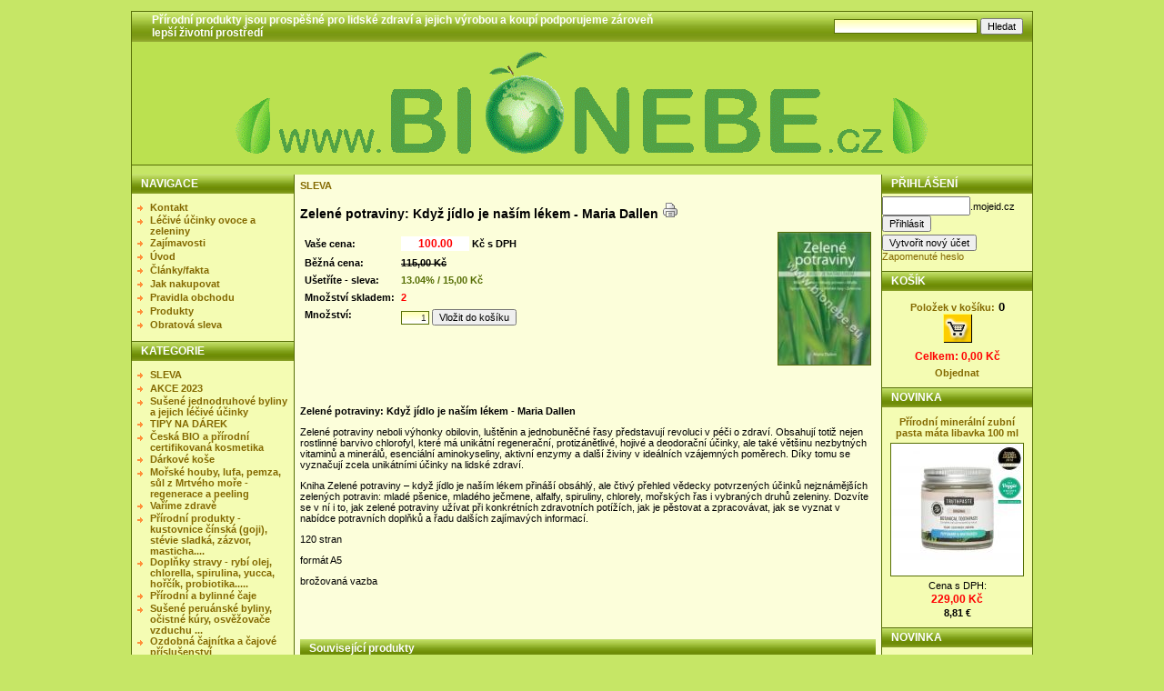

--- FILE ---
content_type: text/html
request_url: https://www.bionebe.cz/zelene-potraviny-kdyz-jidlo-je-nasim-lekem--maria-dallen,5.html
body_size: 9283
content:

 <!DOCTYPE html PUBLIC '-//W3C//DTD XHTML 1.0 Transitional//EN' 'http://www.w3.org/TR/xhtml1/DTD/xhtml1-transitional.dtd'>
<html xmlns='http://www.w3.org/1999/xhtml' xml:lang='cz' lang='cz'>

<head>
  <meta http-equiv="X-UA-Compatible" content="IE=8" />
  <title>Zelené potraviny: Když jídlo je naším lékem - Maria Dallen -  www.bionebe.cz</title>
  <meta http-equiv='Content-Type' content='text/html; charset=windows-1250;' />
  <meta http-equiv="x-xrds-location" content="https://www.bionebe.cz/index.php?p=usersXrdsAjax" />
  <meta http-equiv='Pragma' content='no-cache' />
  <meta http-equiv='Cache-control' content='Public' />
  <meta http-equiv='Content-language' content='cz' />
  <meta name='revisit-after' content='3 days' />
  
  <meta name='robots' content='all,index,follow' />
  <meta name='Description' content='Zelené potraviny: Když jídlo je naším lékem - Maria Dallen ...' />
  <meta name='Keywords' content='biokosmetika, WOCA, zdraví, aromaterapie, přírodní' />
  <meta name='Author' content='www.panavis.cz / contact: info@panavis.cz / last modified: Panavis &amp; Panadela' />
  
    <meta property="og:title" content="Zelené potraviny: Když jídlo je naším lékem - Maria Dallen - "/>
    <meta property="og:description" content="Zelené potraviny: Když jídlo je naším lékem - Maria Dallen ..."/>
    <meta property="og:type" content="product"/>
    <meta property="og:url" content=""/>
    <meta property="og:site_name" content="www.bionebe.cz"/>
<meta property="og:image" content="/files/products/zelene-potraviny-kdyz-jidlo-je-nasim-lekem_kniha.jpg"/>
  <link rel='shortcut icon' href='templates/greenjelly/img/favicon.ico' />
  <link type="text/css" rel="stylesheet" href="js/bootstrap/css/bootstrap_client.css"/>
  <link rel='stylesheet' href='templates/greenjelly/style.css' type='text/css' />
<!--
  <link rel="stylesheet" type="text/css" href="plugins/PollEase/css/skin.css" /> 
  <link type="text/css" media="screen" rel="stylesheet" href="js/colorbox/colorbox.css" /> 
-->
  <link type="text/css" media="screen" rel="stylesheet" href="js/colorbox/komprese.css" /> 

<!--[if IE]>
  <link type="text/css" media="screen" rel="stylesheet" href="js/colorbox/colorbox-ie.css" /> 
<![endif]-->

<!--[if lte IE 7]>
<style type="text/css">
html .jqueryslidemenu{height: 1%;} /*Holly Hack for IE7 and below*/
</style>
<![endif]-->


<!--
  <script type="text/javascript" src="plugins/PollEase/javascript/poll.js"></script> 
  <script type='text/javascript' src='js/fix.js'> </script>
  <script type='text/javascript' src='js/window.js'> </script>
  <script type='text/javascript' src='js/getElementById.js'> </script>
  <script type='text/javascript' src='https://ajax.googleapis.com/ajax/libs/jquery/1.5.1/jquery.min.js'></script>
  <script type='text/javascript' src='js/slidemenu/jqueryslidemenu.js'> </script>

  <script type='text/javascript' src='js/colorbox/jquery.colorbox-min.js'></script>
  <script type="text/javascript" src="js/jquery.cookies.2.2.0.min.js"></script>
  <script type='text/javascript' src='js/colorbox/colorbox_start.js'></script>

  <script type='text/javascript' src='js/validation/jquery.validate.pack.js'> </script>
-->
    <script type='text/javascript' src='js/komprese.js'></script>

  <script type='text/javascript' src="js/bootstrap/js/bootstrap-modal.js"></script>
  <script type='text/javascript' charset='UTF-8' src='js/validation/validation-cz.js'> </script>
  
  <script type='text/javascript' charset='UTF-8' src='js/validation/localization/messages_cs.js'> </script>
  
  <script type='text/javascript'>
 
 
    <!--
    var cfBorderColor     = '#76779B';
    var cfLangNoWord      = 'Prosím vyplňte všechna povinná pole';
    var cfLangTel         = 'Napište telefonní číslo';
    var cfLangMail        = 'Napište  e-mail';
    var cfLangUrl         = 'Napište url';
    var cfLangPostCode    = 'Napište PSČ';
    var cfWrongValue      = 'Napište správný údaj';
    var cfToSmallValue    = 'Menší částka';
    var cfWrongDate       = 'Nesprávné datum';
    var cfTxtToShort      = 'Příliš krátký text';
    var cfMin             = 'Minimum';
    var cfFieldsChecked   = 'pole musí být zkontrolována';
    //-->
  </script>

<script type="text/javascript">

  var _gaq = _gaq || [];
  _gaq.push(['_setAccount', 'UA-19415536-1']);
  _gaq.push(['_trackPageview']);
  _gaq.push(['_trackPageLoadTime']);
_gaq.push (['_gat._anonymizeIp']);

  (function() {
    var ga = document.createElement('script'); ga.type = 'text/javascript'; ga.async = true;
    ga.src = 'https://www.bionebe.cz/js/ga.js';
    var s = document.getElementsByTagName('script')[0]; s.parentNode.insertBefore(ga, s);
  })();


//  jQuery(document).ready(function() {
//   jQuery('.menu_bottom').corner( 'round bottom');
//   jQuery('.menu_head').corner( 'round top');
//   jQuery('.content').corner();
//  });

</script>

</head>

<body>
<table border='0' align='center' cellpadding='0' cellspacing='0'>
  <tr>
    <td class='shadow levykraj'></td>
    <td>
      <table width='990' border='0' align='center' cellpadding='0' cellspacing='0'>
        <tr>
          <td width='600' class='head' style='text-align: left; padding-left: 22px;'>
            <a href='index.php' style='color:white'>Přírodní produkty jsou prospěšné pro lidské zdraví a jejich výrobou a koupí podporujeme zároveň lepší životní prostředí </a>
          </td>
          <td width='390' class='head' style='text-align: right; padding-right: 10px;'>
            <form action='index.php' method='get'>
              <input type='hidden' name='p' value='productsList' />
              <input type='text' name='sWord' value='' class='input' size='24' />
              <input type='submit' value='Hledat' class='submit' />
            </form>
          </td>
        </tr>
      </table>
      <table width='990' border='0' align='center' cellpadding='0' cellspacing='0'>
        <tr>
          <td style="height: 135px; background-image:url(files/img/totologojenyninahranenawebu[1].gif); background-repeat: no-repeat; background-position: center;" valign="middle" class='header'>
                                        
          </td>
        </tr>
      </table>
      <table width='990' class='hmenu' border='0' align='center' cellpadding='0' cellspacing='0'>
        <tr>
          <td >
	    
          </td>
        </tr>
      </table>
      <table style='width: 990px; table-layout: fixed;' border='0' align='center' cellpadding='0' cellspacing='0'>
        <tr> 
          <td class="menu" style="width: 178px;" valign='top'>
            <table style='width: 178px; table-layout: fixed;' border='0' cellpadding='0' cellspacing='0'>
             
              <tr> 
                <td>
                  <table cellspacing='0' cellpadding='0' style="width:100%;" class='bunka'>
                    <tr>
                      <td height='21' colspan="2" class="menu_head">NAVIGACE</td>
                    </tr>
                    <tr>
                      <td class="menu_contents" height='8' colspan="2"></td>
                    </tr>
 
                    <tr class="menu_contents" >
                      <td class='menu_categories' valign="top" width='20'>
                       <img src='templates/greenjelly/img/menu_image.gif' alt='' style='vertical-align: top; padding: 0px;' />                       
                      </td>
                      <td class='menu_categories' style='padding-right: 3px;'><a href='1,0,kontakt-.html' class='menu_categories'>Kontakt </a></td>
                    </tr>  
 
                    <tr class="menu_contents" >
                      <td class='menu_categories' valign="top" width='20'>
                       <img src='templates/greenjelly/img/menu_image.gif' alt='' style='vertical-align: top; padding: 0px;' />                       
                      </td>
                      <td class='menu_categories' style='padding-right: 3px;'><a href='235,0,lecive-ucinky-ovoce-a-zeleniny.html' class='menu_categories'>Léčivé účinky ovoce a zeleniny</a></td>
                    </tr>  
 
                    <tr class="menu_contents" >
                      <td class='menu_categories' valign="top" width='20'>
                       <img src='templates/greenjelly/img/menu_image.gif' alt='' style='vertical-align: top; padding: 0px;' />                       
                      </td>
                      <td class='menu_categories' style='padding-right: 3px;'><a href='34,0,zajimavosti.html' class='menu_categories'>Zajímavosti</a></td>
                    </tr>  
 
                    <tr class="menu_contents" >
                      <td class='menu_categories' valign="top" width='20'>
                       <img src='templates/greenjelly/img/menu_image.gif' alt='' style='vertical-align: top; padding: 0px;' />                       
                      </td>
                      <td class='menu_categories' style='padding-right: 3px;'><a href='2,0,uvod.html' class='menu_categories'>Úvod</a></td>
                    </tr>  
 
                    <tr class="menu_contents" >
                      <td class='menu_categories' valign="top" width='20'>
                       <img src='templates/greenjelly/img/menu_image.gif' alt='' style='vertical-align: top; padding: 0px;' />                       
                      </td>
                      <td class='menu_categories' style='padding-right: 3px;'><a href='61,0,clanky-fakta.html' class='menu_categories'>Články/fakta</a></td>
                    </tr>  
 
                    <tr class="menu_contents" >
                      <td class='menu_categories' valign="top" width='20'>
                       <img src='templates/greenjelly/img/menu_image.gif' alt='' style='vertical-align: top; padding: 0px;' />                       
                      </td>
                      <td class='menu_categories' style='padding-right: 3px;'><a href='14,0,jak-nakupovat.html' class='menu_categories'>Jak nakupovat</a></td>
                    </tr>  
 
                    <tr class="menu_contents" >
                      <td class='menu_categories' valign="top" width='20'>
                       <img src='templates/greenjelly/img/menu_image.gif' alt='' style='vertical-align: top; padding: 0px;' />                       
                      </td>
                      <td class='menu_categories' style='padding-right: 3px;'><a href='3,0,pravidla-obchodu.html' class='menu_categories'>Pravidla obchodu</a></td>
                    </tr>  
 
                    <tr>
                      <td class='menu_categories menu_contents' valign="top" width='20'>
                       <img src='templates/greenjelly/img/menu_image.gif' alt='' style='vertical-align: top; padding: 0px;' />                       
                      </td>
                      <td class='menu_categories menu_contents' style='padding-right: 3px;'>
                      <a href='produkty.html' class='menu_categories'>Produkty</a></td>
                    </tr>
                    
                    
                     
                    <tr class='menu_contents'>
                      <td class='menu_categories' valign="top" width='20'>
                       <img src='templates/greenjelly/img/menu_image.gif' alt='' style='vertical-align: top; padding: 0px;' />
                      </td>
                      <td class='menu_categories menu_contents' style='padding-right: 3px;'><a href='?p=overitSlevu' class='menu_categories'>Obratová sleva</a></td>
		    </tr>

                    <tr> 
                      <td height='11' colspan="2" class="menu_bottom"></td>
                    </tr>
                  </table>
                </td>
              </tr>

             
	    <tr>
	    <td>
                  <table cellpadding='0' cellspacing='0' class='menu bunka' style="width:100%;" >
                    <tr>
                      <td height='21' colspan="2" class="menu_head">KATEGORIE</td>
                    </tr>
            <tr>
            <td><table style="width:100%;" cellpadding='0' cellspacing='0'>
                    <tr>
                      <td class="menu_contents menu_levy menu_pravy" height='8' colspan="2"></td>
                    </tr>
 
                    <tr class="menu_contents">
                      <td class="menu_categories menu_levy"  width='20' valign="top" >
                        <img src='templates/greenjelly/img/menu_image.gif' alt='' style='vertical-align: top; padding: 0px;' />
                      </td>
                      <td  class='menu_categories' style='padding-right: 3px;'>
                        <a href='0,70,sleva-.html' class='menu_categories menu_pravy'>
                          SLEVA 
                        </a>  
                      </td>
                    </tr>  
 
                    <tr class="menu_contents">
                      <td class="menu_categories menu_levy"  width='20' valign="top" >
                        <img src='templates/greenjelly/img/menu_image.gif' alt='' style='vertical-align: top; padding: 0px;' />
                      </td>
                      <td  class='menu_categories' style='padding-right: 3px;'>
                        <a href='0,173,akce-2023.html' class='menu_categories menu_pravy'>
                          AKCE 2023
                        </a>  
                      </td>
                    </tr>  
 
                    <tr class="menu_contents">
                      <td class="menu_categories menu_levy"  width='20' valign="top" >
                        <img src='templates/greenjelly/img/menu_image.gif' alt='' style='vertical-align: top; padding: 0px;' />
                      </td>
                      <td  class='menu_categories' style='padding-right: 3px;'>
                        <a href='0,122,susene-jednodruhove-byliny-a-jejich-lecive-ucinky.html' class='menu_categories menu_pravy'>
                          Sušené jednodruhové byliny a jejich léčivé účinky
                        </a>  
                      </td>
                    </tr>  
 
                    <tr class="menu_contents">
                      <td class="menu_categories menu_levy"  width='20' valign="top" >
                        <img src='templates/greenjelly/img/menu_image.gif' alt='' style='vertical-align: top; padding: 0px;' />
                      </td>
                      <td  class='menu_categories' style='padding-right: 3px;'>
                        <a href='0,64,tipy-na-darek.html' class='menu_categories menu_pravy'>
                          TIPY NA DÁREK
                        </a>  
                      </td>
                    </tr>  
 
                    <tr class="menu_contents">
                      <td class="menu_categories menu_levy"  width='20' valign="top" >
                        <img src='templates/greenjelly/img/menu_image.gif' alt='' style='vertical-align: top; padding: 0px;' />
                      </td>
                      <td  class='menu_categories' style='padding-right: 3px;'>
                        <a href='0,139,ceska-bio-a-prirodni-certifikovana-kosmetika.html' class='menu_categories menu_pravy'>
                          Česká BIO a přírodní certifikovaná kosmetika
                        </a>  
                      </td>
                    </tr>  
 
                    <tr class="menu_contents">
                      <td class="menu_categories menu_levy"  width='20' valign="top" >
                        <img src='templates/greenjelly/img/menu_image.gif' alt='' style='vertical-align: top; padding: 0px;' />
                      </td>
                      <td  class='menu_categories' style='padding-right: 3px;'>
                        <a href='0,21,darkove-kose.html' class='menu_categories menu_pravy'>
                          Dárkové koše
                        </a>  
                      </td>
                    </tr>  
 
                    <tr class="menu_contents">
                      <td class="menu_categories menu_levy"  width='20' valign="top" >
                        <img src='templates/greenjelly/img/menu_image.gif' alt='' style='vertical-align: top; padding: 0px;' />
                      </td>
                      <td  class='menu_categories' style='padding-right: 3px;'>
                        <a href='0,222,morske-houby,-lufa,-pemza,-sul-z-mrtveho-more--regenerace-a-peeling-.html' class='menu_categories menu_pravy'>
                          Mořské houby, lufa, pemza, sůl z Mrtvého moře - regenerace a peeling 
                        </a>  
                      </td>
                    </tr>  
 
                    <tr class="menu_contents">
                      <td class="menu_categories menu_levy"  width='20' valign="top" >
                        <img src='templates/greenjelly/img/menu_image.gif' alt='' style='vertical-align: top; padding: 0px;' />
                      </td>
                      <td  class='menu_categories' style='padding-right: 3px;'>
                        <a href='0,111,varime-zdrave-.html' class='menu_categories menu_pravy'>
                          Vaříme zdravě 
                        </a>  
                      </td>
                    </tr>  
 
                    <tr class="menu_contents">
                      <td class="menu_categories menu_levy"  width='20' valign="top" >
                        <img src='templates/greenjelly/img/menu_image.gif' alt='' style='vertical-align: top; padding: 0px;' />
                      </td>
                      <td  class='menu_categories' style='padding-right: 3px;'>
                        <a href='0,24,prirodni-produkty--kustovnice-cinska-(goji),-stevie-sladka,-zazvor,-masticha.....html' class='menu_categories menu_pravy'>
                          Přírodní produkty - kustovnice čínská (goji), stévie sladká, zázvor, masticha....
                        </a>  
                      </td>
                    </tr>  
 
                    <tr class="menu_contents">
                      <td class="menu_categories menu_levy"  width='20' valign="top" >
                        <img src='templates/greenjelly/img/menu_image.gif' alt='' style='vertical-align: top; padding: 0px;' />
                      </td>
                      <td  class='menu_categories' style='padding-right: 3px;'>
                        <a href='0,80,doplnky-stravy--rybi-olej,-chlorella,-spirulina,-yucca,-horcik,-probiotika......html' class='menu_categories menu_pravy'>
                          Doplňky stravy - rybí olej, chlorella, spirulina, yucca, hořčík, probiotika.....
                        </a>  
                      </td>
                    </tr>  
 
                    <tr class="menu_contents">
                      <td class="menu_categories menu_levy"  width='20' valign="top" >
                        <img src='templates/greenjelly/img/menu_image.gif' alt='' style='vertical-align: top; padding: 0px;' />
                      </td>
                      <td  class='menu_categories' style='padding-right: 3px;'>
                        <a href='0,54,prirodni-a-bylinne-caje.html' class='menu_categories menu_pravy'>
                          Přírodní a bylinné čaje
                        </a>  
                      </td>
                    </tr>  
 
                    <tr class="menu_contents">
                      <td class="menu_categories menu_levy"  width='20' valign="top" >
                        <img src='templates/greenjelly/img/menu_image.gif' alt='' style='vertical-align: top; padding: 0px;' />
                      </td>
                      <td  class='menu_categories' style='padding-right: 3px;'>
                        <a href='0,69,susene-peruanske-byliny,-ocistne-kury,-osvezovace-vzduchu-....html' class='menu_categories menu_pravy'>
                          Sušené peruánské byliny, očistné kúry, osvěžovače vzduchu ...
                        </a>  
                      </td>
                    </tr>  
 
                    <tr class="menu_contents">
                      <td class="menu_categories menu_levy"  width='20' valign="top" >
                        <img src='templates/greenjelly/img/menu_image.gif' alt='' style='vertical-align: top; padding: 0px;' />
                      </td>
                      <td  class='menu_categories' style='padding-right: 3px;'>
                        <a href='0,59,ozdobna-cajnitka-a-cajove-prislusenstvi.html' class='menu_categories menu_pravy'>
                          Ozdobná čajnítka a čajové příslušenství
                        </a>  
                      </td>
                    </tr>  
 
                    <tr class="menu_contents">
                      <td class="menu_categories menu_levy"  width='20' valign="top" >
                        <img src='templates/greenjelly/img/menu_image.gif' alt='' style='vertical-align: top; padding: 0px;' />
                      </td>
                      <td  class='menu_categories' style='padding-right: 3px;'>
                        <a href='0,74,balzamy,-masti-a-kremy.html' class='menu_categories menu_pravy'>
                          Balzámy, masti a krémy
                        </a>  
                      </td>
                    </tr>  
 
                    <tr class="menu_contents">
                      <td class="menu_categories menu_levy"  width='20' valign="top" >
                        <img src='templates/greenjelly/img/menu_image.gif' alt='' style='vertical-align: top; padding: 0px;' />
                      </td>
                      <td  class='menu_categories' style='padding-right: 3px;'>
                        <a href='0,91,bambusove-a-proutene-kosiky,-stojany-na-vino-a-pokojove-kvetiny,-kvetniky,-dekorace,-loutky-a-marionety.html' class='menu_categories menu_pravy'>
                          Bambusové a proutěné košíky, stojany na víno a pokojové květiny, květníky, dekorace, loutky a marionety
                        </a>  
                      </td>
                    </tr>  
 
                    <tr class="menu_contents">
                      <td class="menu_categories menu_levy"  width='20' valign="top" >
                        <img src='templates/greenjelly/img/menu_image.gif' alt='' style='vertical-align: top; padding: 0px;' />
                      </td>
                      <td  class='menu_categories' style='padding-right: 3px;'>
                        <a href='0,144,woca-a-rubio--ekologicke-cisteni,-udrzba-a-pece-o-drevo-v-interierech-a-exterierech.html' class='menu_categories menu_pravy'>
                          WOCA a RUBIO - ekologické čištění, údržba a péče o dřevo v interiérech a exteriérech
                        </a>  
                      </td>
                    </tr>  
 
                    <tr class="menu_contents">
                      <td class="menu_categories menu_levy"  width='20' valign="top" >
                        <img src='templates/greenjelly/img/menu_image.gif' alt='' style='vertical-align: top; padding: 0px;' />
                      </td>
                      <td  class='menu_categories' style='padding-right: 3px;'>
                        <a href='0,224,uspora-vody-a-energie-v-domacnosti--eko-perlatory,-eko-sprchove-hlavice.html' class='menu_categories menu_pravy'>
                          Úspora vody a energie v domácnosti - EKO perlátory, EKO sprchové hlavice
                        </a>  
                      </td>
                    </tr>  
 
                    <tr class="menu_contents">
                      <td class="menu_categories menu_levy"  width='20' valign="top" >
                        <img src='templates/greenjelly/img/menu_image.gif' alt='' style='vertical-align: top; padding: 0px;' />
                      </td>
                      <td  class='menu_categories' style='padding-right: 3px;'>
                        <a href='0,284,anatomicke-polstare-a-matrace--zdrave-spani.html' class='menu_categories menu_pravy'>
                          Anatomické polštáře a matrace - zdravé spaní
                        </a>  
                      </td>
                    </tr>  
 
                    <tr class="menu_contents">
                      <td class="menu_categories menu_levy"  width='20' valign="top" >
                        <img src='templates/greenjelly/img/menu_image.gif' alt='' style='vertical-align: top; padding: 0px;' />
                      </td>
                      <td  class='menu_categories' style='padding-right: 3px;'>
                        <a href='0,292,drevene-zahradni-domky,-dreveny-nabytek.html' class='menu_categories menu_pravy'>
                          Dřevěné zahradní domky, dřevěný nábytek
                        </a>  
                      </td>
                    </tr>  
 
                    <tr class="menu_contents">
                      <td class="menu_categories menu_levy"  width='20' valign="top" >
                        <img src='templates/greenjelly/img/menu_image.gif' alt='' style='vertical-align: top; padding: 0px;' />
                      </td>
                      <td  class='menu_categories' style='padding-right: 3px;'>
                        <a href='0,293,topinambury-netridene--prodej-hliz.html' class='menu_categories menu_pravy'>
                          Topinambury netříděné - prodej hlíz
                        </a>  
                      </td>
                    </tr>  
 
                    <tr class="menu_contents">
                      <td class="menu_categories menu_levy"  width='20' valign="top" >
                        <img src='templates/greenjelly/img/menu_image.gif' alt='' style='vertical-align: top; padding: 0px;' />
                      </td>
                      <td  class='menu_categories' style='padding-right: 3px;'>
                        <a href='0,298,hadonos--kniha-13.-znameni-zverokruhu-.html' class='menu_categories menu_pravy'>
                          Hadonoš - kniha 13. znamení zvěrokruhu 
                        </a>  
                      </td>
                    </tr>  
 
	    </table>
	    </td></tr>
	    
                    <tr> 
                      <td height='11' colspan="2" class="menu_bottom"></td>
                    </tr>
                  </table>
                  </td>
                  </tr>

             
          <tr> 
           <td>
            <table cellpadding='0' cellspacing='0' class='menu bunka' style="width: 178px;table-layout:fixed;" >
              <tr> 
                <td height='21' class="menu_head">DOPORUČUJEME</td>
              </tr>
              <tr>
                <td class='menu_contents' style='text-align: center; padding: 10px 5px 0px 5px;'>
                  <a href='akce-spirulina-500-mg-90-tbl--chlorella-500-mg-tbl-(dvojbaleni),130.html'  class='tekst_b'>AKCE Spirulina 500 mg 90 tbl - chlorella 500 mg tbl (dvojbalení)</a>
                </td>
              </tr>
              <tr> 
                <td class='menu_contents'  style='text-align: center; padding-top: 5px;'>
                 <a href='akce-spirulina-500-mg-90-tbl--chlorella-500-mg-tbl-(dvojbaleni),130.html'><img src='files/products/chlorella_spirulina_akce_dvojbaleni_m.jpg' alt='AKCE Spirulina 500 mg 90 tbl - chlorella 500 mg tbl (dvojbalení)' title='AKCE Spirulina 500 mg 90 tbl - chlorella 500 mg tbl (dvojbalení)' class='menu_product_foto' /></a>
                </td>
              </tr>
              <tr>
                <td class='menu_contents'  style='text-align: center; padding: 4px 5px 0px 5px;'>
                  <div class="tekst9">Cena&nbsp;s DPH:</div><div class='product_price'>221,00&nbsp;Kč</div><strong>8,50&nbsp;€</strong> 
                </td>
              </tr>
              <tr> 
                <td height='11' class="menu_bottom"></td>
              </tr>
            </table>
           </td>
          </tr>
 
          <tr> 
           <td>
            <table cellpadding='0' cellspacing='0' class='menu bunka' style="width: 178px;table-layout:fixed;" >
              <tr> 
                <td height='21' class="menu_head">DOPORUČUJEME</td>
              </tr>
              <tr>
                <td class='menu_contents' style='text-align: center; padding: 10px 5px 0px 5px;'>
                  <a href='kos-ke-krbu-na-drevo-vrbovy-zihany,274.html'  class='tekst_b'>Koš ke krbu na dřevo vrbový žíhaný</a>
                </td>
              </tr>
              <tr> 
                <td class='menu_contents'  style='text-align: center; padding-top: 5px;'>
                 <a href='kos-ke-krbu-na-drevo-vrbovy-zihany,274.html'><img src='files/products/kos_ke_krbu_zihany_m.jpg' alt='Koš ke krbu na dřevo vrbový žíhaný' title='Koš ke krbu na dřevo vrbový žíhaný' class='menu_product_foto' /></a>
                </td>
              </tr>
              <tr>
                <td class='menu_contents'  style='text-align: center; padding: 4px 5px 0px 5px;'>
                  <div class="tekst9">Cena&nbsp;s DPH:</div><div class='product_price'>379,00&nbsp;Kč</div><strong>14,58&nbsp;€</strong> 
                </td>
              </tr>
              <tr> 
                <td height='11' class="menu_bottom"></td>
              </tr>
            </table>
           </td>
          </tr>

             
          <tr> 
           <td>
            <table cellpadding='0' cellspacing='0' class='menu bunka' style="width: 178px;" >
              <tr> 
                <td height='21' class="menu_head">ANATOMICKÉ POLŠTÁŘE PRO LEPŠÍ SPÁNEK</td>
              </tr>
              <tr> 
                <td class="menu_contents" style='text-align: center;'>
                <br />
                  <a href='?p=LeftBanner&amp;Link=ANATOMICKÉ POLŠTÁŘE PRO LEPŠÍ SPÁNEK'  target="_blank" title='ANATOMICKÉ POLŠTÁŘE PRO LEPŠÍ SPÁNEK'><img src='files/img/anatomicky__polstar_orthobase_tmavy.jpg' class='banner_img' alt='' /></a>
                </td>
              </tr>
              <tr> 
                <td height='11' class="menu_bottom"></td>
              </tr>
            </table>
           </td>
          </tr>

            
             
          <tr> 
           <td>
            <table cellpadding='0' cellspacing='0' class='menu bunka' style="width: 178px;" >
              <tr>
                <td height='21' class="menu_head">CVIČEBNÍ LANO REHABILITAČNÍ CVIČENÍ (SMS SYSTÉM)</td>
              </tr>
              <tr>
                <td class='det menu_contents' style='text-align: center; padding: 5px;'>
                 <p>
                   <a href="https://www.bionebe.cz/cvicebni-lano-pro-rehabilitacni-cviceni-(sm-system)-,1176.html" title='CVIČEBNÍ LANO SM SYSTEM K DOMÁCÍ REHABILITACI'><img src="https://www.bionebe.cz/files/products/smsytem_cvicebni_lano.jpg" width='150' height='120' border='0' alt='neco' /></a>
<a href="https://www.bionebe.cz/0,144,woca--ekologicke-cisteni,-udrzba-a-pece-o-drevo-(podlahy,-kuchyne,-hracky).html" title='VÝROBKY WOCA'><img src="https://www.bionebe.cz/files/categories/WOCA_BANNER.jpg" width='150' height='590' border='0' alt='neco' /></a>


                 </p>
                </td>
              </tr>
              <tr>
                <td height='11' class="menu_bottom"></td>
              </tr>
            </table>
           </td>
          </tr>

            </table>
          </td>
          <td class='shadow'></td>
          <td class='content' align='center' valign='top'>
 
                  <script type='text/javascript'>
                  <!--
                  sTitle = "Zelené potraviny: Když jídlo je naším lékem - Maria Dallen";
                  
                  
    var attrPhotos=new Array();
attrPhotos[0]="files/products/zelene-potraviny-kdyz-jidlo-je-nasim-lekem_kniha_m.jpg|files/products/zelene-potraviny-kdyz-jidlo-je-nasim-lekem_kniha.jpg";

                  
									
                  function reloadImage(objekt) {
                  
                    var hodnota = jQuery("#" + objekt + " option:selected").val();
                    if (attrPhotos[hodnota] == undefined) {
                      hodnota=0;
                    }
            	    var obrazky = attrPhotos[hodnota].split('|');
            	    jQuery('#aDefaultPhoto').attr('href',obrazky[1]);
            	    jQuery('#defaultPhoto').attr('src', obrazky[0]);
                    
                  }

                  function zmenaAttr(objekt) {
                    
                  }
                   
                  
                   //-->
                  </script>
                  <script type='text/javascript' src='js/checkForm.js'> </script>
		  <script type="text/javascript" src="https://apis.google.com/js/plusone.js">{lang: 'cs'}</script>
                  <script type='text/javascript' src='js/checkAttributes.js'> </script>
                  <script language='javascript' type='text/javascript'>var attributeOffsets = checkAttributes_Setup();</script>
                  <form action='' method='get' onsubmit='return checkAttributes(this,Array(),"Prosím označte výběr!"); return checkForm( this, Array( Array( "iQuantity", "int", "0", null, ">" ) ) ); '>
                  <table align="center" cellpadding='6' cellspacing='0' style='padding: 0px; border: 0px; width:100%;'>
                    <tr>
                      <td colspan="2" align='left'>
                        <h3><a href="0,70,sleva-.html">SLEVA </a></h3>
                      </td>
                    </tr>
                    <tr>
                      <td  colspan="2" align='left' valign='top' >
                        <h1>Zelené potraviny: Když jídlo je naším lékem - Maria Dallen&nbsp;<a href='javascript:windowNew( "?p=productsWindowPrint&amp;iProduct=5" );'><img src='templates/greenjelly/img/print.gif' alt='' /></a></h1>
                      </td>
                    </tr>
                    <tr>
                      <td width='100%' align='left' valign='top' class='tekst10'>
                        <table align="left" cellpadding='2' cellspacing='3'>
                          <tr>
                            <td>
                              Vaše cena:
                            </td>
                            <td>
                             <input type='text' name='price' id='price' value='100.00' readonly="readonly" size='9' class='product_show_cost' />
                             Kč&nbsp;s DPH
                             <input type='hidden' name='p' value='ordersBasket' />
                             <input type='hidden' name='sOption' value='add' />
                             <input type='hidden' name='iProduct' value='5' />
                             <input type='hidden' name='iPrice' id='iPrice' value='100.00' />
                             </td>
                            </tr>
				
                                                      
                        <tr><td>Běžná cena:</td><td class="product_show_comm">115,00&nbsp;Kč</td></tr>
                        <tr><td>Ušetříte - sleva:</td><td class="product_show_disc">13.04%&nbsp;/&nbsp;15,00&nbsp;Kč</td></tr>

                             
                             <tr><td>Množství skladem:</td><td class="product_show_avail">2</td></tr>
                              
                     <tr>
                       <td valign="top">
                         Množství:
                       </td>
                       <td>
                        <input type='text' name='iQuantity' value='1' maxlength='4' size='3' style='text-align: right; font-size: 10px;' class='input' />
                        <input type='submit' value='Vložit do košíku' class='submit' />
                       </td>
                     </tr>

														 
                             <tr>
                             <td colspan="2"></td>
                             </tr>
                        </table>
                      </td>
                      <td align='right' valign='top'>
                         
                        <a href='files/products/zelene-potraviny-kdyz-jidlo-je-nasim-lekem_kniha.jpg' id='aDefaultPhoto' class='thickbox' rel='gallery-plants' title=''><img id='defaultPhoto' src='files/products/zelene-potraviny-kdyz-jidlo-je-nasim-lekem_kniha_m.jpg'  alt='' title='' class='product_show_foto' /></a><br/>
                        <div style="text-align:left;"><iframe src="https://www.facebook.com/plugins/like.php?href=&amp;send=false&amp;layout=button_count&amp;width=150&amp;show_faces=true&amp;action=like&amp;colorscheme=light&amp;font&amp;height=21" scrolling="no" frameborder="0" style="border:none; overflow:hidden; width:150px; height:21px;" allowTransparency="true"></iframe>
                        <div class="g-plusone" size="small"></div></div>

                      </td>
                    </tr>
                    <tr>
                      <td colspan="2" align="left">
                        <p><strong>Zelené potraviny: Když jídlo je naším lékem - Maria Dallen</strong></p>
<p>Zelené potraviny neboli výhonky obilovin, luštěnin a jednobuněčné řasy představují revoluci v péči o zdraví. Obsahují totiž nejen rostlinné barvivo chlorofyl, které má unikátní regenerační, protizánětlivé, hojivé a deodorační účinky, ale také většinu nezbytných vitaminů a minerálů, esenciální aminokyseliny, aktivní enzymy a další živiny v ideálních vzájemných poměrech. Díky tomu se vyznačují zcela unikátními účinky na lidské zdraví.</p>
<p>Kniha Zelené potraviny – když jídlo je naším lékem přináší obsáhlý, ale čtivý přehled vědecky potvrzených účinků nejznámějších zelených potravin: mladé pšenice, mladého ječmene, alfalfy, spiruliny, chlorely, mořských řas i vybraných druhů zeleniny. Dozvíte se v ní i to, jak zelené potraviny užívat při konkrétních zdravotních potížích, jak je pěstovat a zpracovávat, jak se vyznat v nabídce potravních doplňků a řadu dalších zajímavých informací.</p>
<p>120 stran</p>
<p>formát A5</p>
<p>brožovaná vazba</p>
<p>&nbsp;</p>
                      </td>
                    </tr>
                    <tr>
                      <td colspan="2" align="left">
                        
                      </td>
                    </tr>
                    <tr>
                      <td colspan="2">
                        
                        
<table cellspacing="0" cellpadding="0" style="width: 100%;" class="menu bunka">
              <tbody><tr> 
                <td height="21" class="menu_head">Související produkty</td>
              </tr>
              <tr><td>
			
              </td></tr>
              <tr> 
                <td height="11" class="menu_bottom"></td>
              </tr>
            </tbody></table>
                      </td>
                    </tr>
                    <tr>
                      <td colspan="2" align='center'>
			
                      </td>
                    </tr>
                    <tr>
                      <td colspan="2" align='center'>
                        <a href='javascript:history.back();' class='tekst_b'>&laquo; zpět</a>
                      </td>
                    </tr>
                  </table>
                  </form>
             </td>
            <td class='shadow'></td>
            <td class="menu menuR" style="width: 165px;" valign='top'>
              <table style='width: 165px; table-layout: fixed;' border='0' cellpadding='0' cellspacing='0'>
        
 
      <tr>
           <td>
            <table cellpadding='0' cellspacing='0' class='menu bunka fullcorner' style="width:100%;" >
              <tr> 
                <td height='21' class="menu_head topcorner">PŘIHLÁŠENÍ</td>
              </tr>
              <tr>
                <td  class='menu_contents' style='padding-top: 3px;'>
                    <form action="index.php?p=usersLogin" method="post">
                        <input type="text" name="openid" size="10" id="openid" />.mojeid.cz
                        <br/>  
                        <input type="submit" value="Přihlásit" class="submit" name="login" />
                    </form>                
                </td>
              </tr>
              <tr>
                <td  class='menu_contents' style='padding-top: 3px;'>
<form method="post" action="https://mojeid.cz/registration/endpoint/">
<input name="realm" value="http://forum.standa-david.com/" id="nullRealm" type="hidden" />
<input name="registration_nonce" value="d41d8casdfa9800998ecf8427e" type="hidden" />
<input value="Vytvořit nový účet" type="submit" class="submit" onclick="this.form.target='_blank';return true;" /></form>
<a href="https://mojeid.cz/password_forget/" target="_blank">Zapomenuté heslo</a>
                </td>
              </tr>
              <tr> 
                <td height='11' class="menu_bottom bottomcorner"></td>
              </tr>
            </table>
       </td>
     </tr>

              
               
          <tr> 
           <td>
            <table id='menu_kosik' cellpadding='0' cellspacing='0' class='menu bunka menu_kosik' style="width: 165px;" >
              <tr> 
                <td height='21' class="menu_head">KOŠÍK</td>
              </tr>
              <tr>
                <td class='menu_contents' style='text-align: center; font-weight: bold; padding-top: 10px;'>
                  <a href='kosik.html' rel="nofollow">Položek v košíku:<font color="black" class='amount_kosik' size="2"> 0</font><br />
                    <img src='templates/greenjelly/img/cart_image_small.gif' alt='Košík' title='Košík' /></a><br />
                </td>
              </tr>
              <tr>
                <td  class='menu_contents' style='padding-top: 3px;'></td>
              </tr>
              <tr>
                <td  class='menu_contents' style='text-align: center; font-weight: bold; padding-top: 3px;'>
                    <div class='product_price'>Celkem: 0,00 Kč</div>
                    <div class='tekst8'></div>
                </td>
              </tr>
              <tr>
                <td  class='menu_contents' style='text-align: center; font-weight: bold; padding-top: 3px;'><a class='menu_kosik_a' href='objednavka.html' rel="nofollow">Objednat</a></td>
              </tr>
              <tr> 
                <td height='11' class="menu_bottom"></td>
              </tr>
            </table>
           </td>
          </tr>

               
          <tr> 
           <td>
            <table cellpadding='0' cellspacing='0' class='menu bunka' style="width: 165px;" >
              <tr> 
                <td height='21' class="menu_head">NOVINKA</td>
              </tr>
              <tr>
                <td class="menu_contents" style='text-align: center; padding: 10px 5px 0px 5px;'>
                 <a href='prirodni-mineralni-zubni-pasta-mata-libavka-100-ml,296.html' class='tekst_b'>Přírodní minerální zubní pasta máta libavka 100 ml</a>
                </td>
              </tr>
              <tr> 
                <td class="menu_contents" style='text-align: center; padding-top: 5px;'>
                 <a href='prirodni-mineralni-zubni-pasta-mata-libavka-100-ml,296.html'><img src='files/products/zubni_pasta_libavka_1_m.jpg' alt='Přírodní minerální zubní pasta máta libavka 100 ml' title='Přírodní minerální zubní pasta máta libavka 100 ml' class='menu_product_foto' /></a>
                </td>
              </tr>
              <tr>
                <td class="menu_contents" style='text-align: center; padding: 4px 5px 0px 5px;'>
                  <div class="tekst9">Cena&nbsp;s DPH:</div><div class='product_price'>229,00&nbsp;Kč</div><strong>8,81&nbsp;€</strong> 
                </td>
              </tr>
              <tr> 
                <td height='11' class="menu_bottom"></td>
              </tr>
            </table>
           </td>
          </tr>
 
          <tr> 
           <td>
            <table cellpadding='0' cellspacing='0' class='menu bunka' style="width: 165px;" >
              <tr> 
                <td height='21' class="menu_head">NOVINKA</td>
              </tr>
              <tr>
                <td class="menu_contents" style='text-align: center; padding: 10px 5px 0px 5px;'>
                 <a href='woca--exterierovy-olej-na-drevene-terasy,fasady-a-zahradni-nabytek-barva-bangkirai-3-litry,385.html' class='tekst_b'>Woca - exteriérový olej na dřevěné terasy,fasády a zahradní nábytek barva bangkirai 3 litry</a>
                </td>
              </tr>
              <tr> 
                <td class="menu_contents" style='text-align: center; padding-top: 5px;'>
                 <a href='woca--exterierovy-olej-na-drevene-terasy,fasady-a-zahradni-nabytek-barva-bangkirai-3-litry,385.html'><img src='files/products/exterierovy_olej_bangkirai_trilitr_m.jpg' alt='Woca - exteriérový olej na dřevěné terasy,fasády a zahradní nábytek barva bangkirai 3 litry' title='Woca - exteriérový olej na dřevěné terasy,fasády a zahradní nábytek barva bangkirai 3 litry' class='menu_product_foto' /></a>
                </td>
              </tr>
              <tr>
                <td class="menu_contents" style='text-align: center; padding: 4px 5px 0px 5px;'>
                  <div class="bird">-18.5%&nbsp;<span class="product_comm_price">1 950,00&nbsp;Kč</span></div><div class='product_price'>1 590,00&nbsp;Kč</div><strong>61,15&nbsp;€</strong> 
                </td>
              </tr>
              <tr> 
                <td height='11' class="menu_bottom"></td>
              </tr>
            </table>
           </td>
          </tr>
 
          <tr> 
           <td>
            <table cellpadding='0' cellspacing='0' class='menu bunka' style="width: 165px;" >
              <tr> 
                <td height='21' class="menu_head">NOVINKA</td>
              </tr>
              <tr>
                <td class="menu_contents" style='text-align: center; padding: 10px 5px 0px 5px;'>
                 <a href='cbd-bioaktivni-serum-obsah-400-mg-cbd-(kanabidiolu)-20-ml,488.html' class='tekst_b'>CBD bioaktivní sérum obsah 400 mg CBD (kanabidiolu) 20 ml</a>
                </td>
              </tr>
              <tr> 
                <td class="menu_contents" style='text-align: center; padding-top: 5px;'>
                 <a href='cbd-bioaktivni-serum-obsah-400-mg-cbd-(kanabidiolu)-20-ml,488.html'><img src='files/products/cbd-bioaktivni-serum_kanabidiol_cannabidiol_m.jpg' alt='CBD bioaktivní sérum obsah 400 mg CBD (kanabidiolu) 20 ml' title='CBD bioaktivní sérum obsah 400 mg CBD (kanabidiolu) 20 ml' class='menu_product_foto' /></a>
                </td>
              </tr>
              <tr>
                <td class="menu_contents" style='text-align: center; padding: 4px 5px 0px 5px;'>
                  <div class="tekst9">Cena&nbsp;s DPH:</div><div class='product_price'>435,00&nbsp;Kč</div><strong>16,73&nbsp;€</strong> 
                </td>
              </tr>
              <tr> 
                <td height='11' class="menu_bottom"></td>
              </tr>
            </table>
           </td>
          </tr>
 
          <tr> 
           <td>
            <table cellpadding='0' cellspacing='0' class='menu bunka' style="width: 165px;" >
              <tr> 
                <td height='21' class="menu_head">NOVINKA</td>
              </tr>
              <tr>
                <td class="menu_contents" style='text-align: center; padding: 10px 5px 0px 5px;'>
                 <a href='papaja-(papain)-smes-enzymu-90-tablet,775.html' class='tekst_b'>Papája (papain) směs enzymů 90 tablet</a>
                </td>
              </tr>
              <tr> 
                <td class="menu_contents" style='text-align: center; padding-top: 5px;'>
                 <a href='papaja-(papain)-smes-enzymu-90-tablet,775.html'><img src='files/products/papaja_m.jpg' alt='Papája (papain) směs enzymů 90 tablet' title='Papája (papain) směs enzymů 90 tablet' class='menu_product_foto' /></a>
                </td>
              </tr>
              <tr>
                <td class="menu_contents" style='text-align: center; padding: 4px 5px 0px 5px;'>
                  <div class="bird">-47.3%&nbsp;<span class="product_comm_price">169,00&nbsp;Kč</span></div><div class='product_price'>89,00&nbsp;Kč</div><strong>3,42&nbsp;€</strong> 
                </td>
              </tr>
              <tr> 
                <td height='11' class="menu_bottom"></td>
              </tr>
            </table>
           </td>
          </tr>
 
          <tr> 
           <td>
            <table cellpadding='0' cellspacing='0' class='menu bunka' style="width: 165px;" >
              <tr> 
                <td height='21' class="menu_head">NOVINKA</td>
              </tr>
              <tr>
                <td class="menu_contents" style='text-align: center; padding: 10px 5px 0px 5px;'>
                 <a href='hadonos-prvni-a-druhy-dil-knihy--akce,1452.html' class='tekst_b'>Hadonoš první a druhý díl knihy - AKCE</a>
                </td>
              </tr>
              <tr> 
                <td class="menu_contents" style='text-align: center; padding-top: 5px;'>
                 <a href='hadonos-prvni-a-druhy-dil-knihy--akce,1452.html'><img src='files/products/Hadonos_dve_knihy2_m.png' alt='Hadonoš první a druhý díl knihy - AKCE' title='Hadonoš první a druhý díl knihy - AKCE' class='menu_product_foto' /></a>
                </td>
              </tr>
              <tr>
                <td class="menu_contents" style='text-align: center; padding: 4px 5px 0px 5px;'>
                  <div class="bird">-23.1%&nbsp;<span class="product_comm_price">585,00&nbsp;Kč</span></div><div class='product_price'>450,00&nbsp;Kč</div><strong>17,31&nbsp;€</strong> 
                </td>
              </tr>
              <tr> 
                <td height='11' class="menu_bottom"></td>
              </tr>
            </table>
           </td>
          </tr>

               
          <tr> 
           <td>
            <table cellpadding='0' cellspacing='0' class='menu bunka' style="width: 165px;" >
               <tr>
                <td height='21' class="menu_head">TO VÁS BUDE ZAJÍMAT</td>
              </tr>
              <tr>
                <td class='det menu_contents' style='text-align: center; padding: 5px;'>
                 <p>
                   <a href="https://www.bionebe.cz/zelene-potraviny-kdyz-jidlo-je-nasim-lekem--maria-dallen,5.html" title='ZELENÉ POTRAVINY'><img src="https://www.bionebe.cz/files/products/BANNER6.png" width='120' height='590' border='0' alt='neco' /></a>



                 </p>
                </td>
              </tr>
              <tr>
                <td height='11' class="menu_bottom"></td>
              </tr>
            </table>
           </td>
          </tr>

               
          <tr> 
           <td>
            <table cellpadding='0' cellspacing='0' class='menu bunka' style="width: 165px;" >
              <tr> 
                <td height='21' class="menu_head">DOPŘEJTE SI ZELENÉ POTRAVINY ZA MNOHEM LEPŠÍ CENY!</td>
              </tr>
              <tr> 
                <td class="menu_contents" style='text-align: center;'>
                <br />
                  <a href='?p=RightBanner&amp;Link=ZELENÉ POTRAVINY' title='ZELENÉ POTRAVINY'  target="_blank"><img src='files/img/694714pn317stslu[1].gif' class='banner_img' alt='' /></a>
                </td>
              </tr>
              <tr> 
                <td height='11' class="menu_bottom"></td>
              </tr>
            </table>
           </td>
          </tr>

              
              
              </table>
            </td>
          </tr>
        </table>
  

      <table style='width: 990px; table-layout: fixed;' border='0' cellpadding='0' cellspacing='0'>
          <tr>
            <td class='foot'><div align='center'><span class='tekst9'>
              <!-- do not erase this line -->
                 contents &copy;2026 <a href="/cdn-cgi/l/email-protection#325348535e54535d5f5755537251575c4640475f1c5148" class='tekst9'>www.bionebe.cz</a> | <a href='http://www.standa-david.com' class='tekst9'>Standa-David.com</a>
              <!-- do not erase this line -->
            </span></div>
            
            </td>
          </tr>
          <tr><td>
             
          </td></tr>
          
        </table>
        
        <table width='100%' border='0' cellspacing='0' cellpadding='0'>
          <tr>
            <td align="center" class="foot_banner">
             <a href='?p=FootBanner&amp;Link=VSTUPTE DO KATEGORIE ZAJÍMAVÝCH ČLÁNKŮ' title='VSTUPTE DO KATEGORIE ZAJÍMAVÝCH ČLÁNKŮ'><img src='files/img/coollogo_com-8951821[1].gif' class='banner_img' alt='' /></a>
            </td>
          </tr>
        </table>

    </td>
    <td class='shadow pravykraj'></td>
  </tr>
</table>
	
<script data-cfasync="false" src="/cdn-cgi/scripts/5c5dd728/cloudflare-static/email-decode.min.js"></script><script defer src="https://static.cloudflareinsights.com/beacon.min.js/vcd15cbe7772f49c399c6a5babf22c1241717689176015" integrity="sha512-ZpsOmlRQV6y907TI0dKBHq9Md29nnaEIPlkf84rnaERnq6zvWvPUqr2ft8M1aS28oN72PdrCzSjY4U6VaAw1EQ==" data-cf-beacon='{"version":"2024.11.0","token":"4a0a72ad68444ceeb721aae8bad361b2","r":1,"server_timing":{"name":{"cfCacheStatus":true,"cfEdge":true,"cfExtPri":true,"cfL4":true,"cfOrigin":true,"cfSpeedBrain":true},"location_startswith":null}}' crossorigin="anonymous"></script>
</body>
</html>


--- FILE ---
content_type: text/html; charset=utf-8
request_url: https://accounts.google.com/o/oauth2/postmessageRelay?parent=https%3A%2F%2Fwww.bionebe.cz&jsh=m%3B%2F_%2Fscs%2Fabc-static%2F_%2Fjs%2Fk%3Dgapi.lb.en.OE6tiwO4KJo.O%2Fd%3D1%2Frs%3DAHpOoo_Itz6IAL6GO-n8kgAepm47TBsg1Q%2Fm%3D__features__
body_size: 161
content:
<!DOCTYPE html><html><head><title></title><meta http-equiv="content-type" content="text/html; charset=utf-8"><meta http-equiv="X-UA-Compatible" content="IE=edge"><meta name="viewport" content="width=device-width, initial-scale=1, minimum-scale=1, maximum-scale=1, user-scalable=0"><script src='https://ssl.gstatic.com/accounts/o/2580342461-postmessagerelay.js' nonce="ALWxI3dowM-P7CLeyvZtiA"></script></head><body><script type="text/javascript" src="https://apis.google.com/js/rpc:shindig_random.js?onload=init" nonce="ALWxI3dowM-P7CLeyvZtiA"></script></body></html>

--- FILE ---
content_type: text/css
request_url: https://www.bionebe.cz/templates/greenjelly/style.css
body_size: 5268
content:
/*
Online Shop Panavis v2.8 - Greenjelly stylesheet
Copyright: Panavis&Panadela - www.panavis.cz - 2007
*/
BODY       { background-color: #C6E666; font-family: Tahoma, Lucida Grande CE, lucida, sans-serif;  font-size: 11px; font-weight: normal; text-decoration: none; margin: auto; padding-top: 12px; padding-bottom: 12px; }
TD         { color : #000000; font-family : Tahoma, Lucida Grande CE, lucida, sans-serif; font-size: 11px; }
DIV        { margin: 0px; }
FORM       { margin: 0px; }
IMG        { border: 0px; }

.head      { background-color: #85A621; background-image: url(img/head_bg.gif); background-repeat: repeat-x; height: 34px; font-family: Tahoma, Lucida Grande CE, lucida, sans-serif; font-size: 12px ; font-weight: bold; color: #344028; text-decoration: none; }
.header	   { background-color: #BBE150; border-bottom: #576F06 1px solid; width: 882px; }
.content   { background-color: #FCFEDA; }
.shadow    { background-color: #576F06; width: 1px; }
.productbg { background-color: #FFFFFF; border: #576F06 1px solid; padding: 0px; width: 170px; table-layout: fixed; }
.probgfoot { background-color: #C6E666; padding: 0px; }
.showbg    { background-color: #F4FCB3; border: #576F06 1px solid; padding: 5px; text-align: center; font-size: 10px; }
.foot      { background-color: #85A621; background-image: url(img/foot_bg.gif); background-repeat: repeat-x; height: 18px; }

h1         { font-size: 14px; margin: 0px; padding: 0px; font-weight: bold; font-family: Tahoma, Lucida Grande CE, lucida, sans-serif; }
h2         { font-size: 12px; margin: 0px; padding: 0px; font-weight: bold; font-family: Tahoma, Lucida Grande CE, lucida, sans-serif; }
h3         { font-size: 11px; margin: 0px; padding: 0px; font-weight: bold; color: #576F06; font-family: Tahoma, Lucida Grande CE, lucida, sans-serif; }
h4         { font-size: 11px; margin: 0px; padding: 3px; font-weight: normal; font-family: Tahoma, Lucida Grande CE, lucida, sans-serif; }

.menu_head, .ui-widget-header           { background-color: #85A621; background-image: url(img/nav_head.gif); background-repeat: repeat-x; padding: 0px 10px 0px 10px; font-family: Tahoma, Lucida Grande CE, lucida, sans-serif; font-size: 12px; font-weight: bold; color: #FFFFFF; text-decoration: none; }
.menu                { background-color: #F4FCB3; width: 158px; border: 0px; padding: 0px; vertical-align: top; }
.menu_categories     { text-align: left; height: 15px; font-family: Tahoma, Lucida Grande CE, lucida, sans-serif; font-size: 11px ; font-weight: bold; color: #344028; text-decoration: none; }
.menu_categories_sub { text-align: left; height: 15px; font-family: Tahoma, Lucida Grande CE, lucida, sans-serif; font-size: 11px ; font-weight: normal; color: #344028; text-decoration: none; }
.menu_product_foto   { border: #576F06 1px solid; }
.menu_bottom         { background-color: #F4FCB3; background-image: url(img/nav_bottom.gif);  background-repeat: repeat-x; width: 158px; }

.left_content        { text-align: left; padding: 10px 12px 10px 12px; vertical-align: top; }
.separator           { background-color: #576F06; width: 1px; }

.input               { font-family: Tahoma, Lucida Grande CE, lucida, sans-serif; font-size: 11px; font-weight: normal; color: #333333; background-image: url(img/input_bg.gif); background-repeat: repeat-x; border: 1px solid #576F06; }
.searchheight        { height: 20px; }
.uos                 { height: 97px; }
.fontpadd            { border: 0px; padding: 10px 10px 0px 10px; font: 11px Tahoma, Lucida Grande CE, lucida, sans-serif; color: #000000; }
.det                 { font: 11px Tahoma, Lucida Grande CE, lucida, sans-serif; color: #000000; text-align: left; }
.graf                { background-color: #C6E666; margin-top: 4px; font-size: 0px; height: 7px; }

.product_list_foto	 { padding: 5px 0px 4px 0px; border-bottom: 1px solid #576F06; vertical-align: top; }
.product_list_data	 { width: 100%; padding: 5px 0px 4px 0px; border-bottom: 1px solid #576F06; vertical-align: top; }
.product_list_price	 { width: 120px; text-align: right; font-weight: bold; padding: 5px; }

.product_comm_price	 { text-decoration: line-through; color: #000000; font-weight: normal;  font-size: 11px; }
.product_price	     { color: red; font-weight: bold;  font-size: 12px; padding: 2px; }

.product_show_table  { margin-left: 3px; }
.product_show_foto	 { border: #576F06 1px solid; margin-right: 5px;}
.product_show_data	 { background-color: #FFFFFF; padding: 5px; border-bottom: 3px solid white; vertical-align: top; }
.product_show_price	 { text-align: right; font-weight: bold; padding: 5px; }
.product_show_cost	 { border: 0px; background-color: white; text-align: center; font-family : Tahoma, Lucida Grande CE, lucida, sans-serif; font-size: 12px; font-weight: bold; color: red; }
.product_show_comm	 { text-decoration: line-through; color: black; font-weight: bold;  font-size: 11px; }
.product_show_disc	 { font-size: 11px; font-weight: bold; color: #576F06; }
.product_show_avail  { font-size: 11px; font-weight: bold; color: red; }

.order_table_head         { background-color: #94B825; text-align: center; height: 20px; }
TD.order_table_head       { border-right: 1px solid #576F06 }
.order_table_data_odd     { background-color: #F3FCA9; }
.order_table_data_even    { background-color: #F0FB8E; }
TD.order_table_data       { padding: 5px; border-right: 1px solid #576F06; text-align: right; }
.order_table_footer       { background-color: #94B825; text-align: right; height: 20px; padding: 5px; }
.order_table_footer_light { background-color: #FCFEDA; text-align: right; height: 20px; padding: 5px; }

.hr              { width: 100%; height: 1px; background-color: #576F06; }
.operation_table { border: 0px; padding: 0px; width: 300px; }
.alert           { font-family: Tahoma, Lucida Grande CE, lucida, sans-serif; font-size: 12px ; font-weight: bold; color: red; text-decoration: none; text-align: center; }
.ok              { font-family: Tahoma, Lucida Grande CE, lucida, sans-serif; font-size: 12px ; font-weight: bold; color: green; text-decoration: none; text-align: center; }
.image_border    { border: 0px solid #576F06; }

.tekst8    { font-family: Tahoma, Lucida Grande CE, lucida, sans-serif; font-size: 10px ; font-weight: normal; color: #000000; text-decoration: none; }
.tekst9    { font-family: Tahoma, Lucida Grande CE, lucida, sans-serif; font-size: 11px ; font-weight: normal; color: #000000; text-decoration: none; }
.tekst10   { font-family: Tahoma, Lucida Grande CE, lucida, sans-serif; font-size: 11px ; font-weight: bold; color: #000000; text-decoration: none; }
.px	       { font-family: Tahoma, Lucida Grande CE, lucida, sans-serif; font-size: 1px ; font-weight: normal; color: #000000; text-decoration: none; }

TD.upper        { background-color: #85A621; background-image: url(img/nav_head.gif); background-repeat: repeat-x; height: 21px; font-family: Tahoma, Lucida Grande CE, lucida, sans-serif; font-size: 11px; font-weight: bold; color:#CAE005; text-decoration: none; }
table.entries   { color : #FFFFFF; font-family : Tahoma, Lucida Grande CE, lucida, sans-serif; font-size: 11px; border: #576F06 1px solid; }
.mgbg           { background-color: #F4FCB3; }

a:link     { color: #846900; text-decoration: none; }
a:visited  { color: #846900; text-decoration: none; }
a:hover    { color:#CAE005; text-decoration: none; }
a:active   { color:#CAE005; text-decoration: none; }

.tekst	          { font-family: Tahoma, Lucida Grande CE, lucida, sans-serif; font-size: 11px ; font-weight: normal; color: #846900; text-decoration: none; }
a.tekst:link      { font-family: Tahoma, Lucida Grande CE, lucida, sans-serif; font-size: 11px ; font-weight: normal; color: #846900; text-decoration: none; }
a.tekst:visited   { font-family: Tahoma, Lucida Grande CE, lucida, sans-serif; font-size: 11px ; font-weight: normal; color: #846900; text-decoration: none; }
a.tekst:active    { font-family: Tahoma, Lucida Grande CE, lucida, sans-serif; font-size: 11px ; font-weight: normal; color:#CAE005; text-decoration: none; }
a.tekst:hover     { font-family: Tahoma, Lucida Grande CE, lucida, sans-serif; font-size: 11px ; font-weight: normal; color:#CAE005; text-decoration: none; }

.tekst_b          { font-family: Tahoma, Lucida Grande CE, lucida, sans-serif; font-size: 11px ; font-weight: bold; color: #846900; text-decoration: none; }
a.tekst_b:link    { font-family: Tahoma, Lucida Grande CE, lucida, sans-serif; font-size: 11px ; font-weight: bold; color: #846900; text-decoration: none; }
a.tekst_b:visited { font-family: Tahoma, Lucida Grande CE, lucida, sans-serif; font-size: 11px ; font-weight: bold; color: #846900; text-decoration: none; }
a.tekst_b:active  { font-family: Tahoma, Lucida Grande CE, lucida, sans-serif; font-size: 11px ; font-weight: bold; color:#CAE005; text-decoration: none; }
a.tekst_b:hover   { font-family: Tahoma, Lucida Grande CE, lucida, sans-serif; font-size: 11px ; font-weight: bold; color:#CAE005; text-decoration: none; }

.submit  { font-family: Tahoma, Lucida Grande CE, lucida, sans-serif; font-size: 11px; font-weight: normal; }
.select  { border: 1px solid; border-color: #576F06; font-family: Tahoma, Lucida Grande CE, lucida, sans-serif; font-size: 11px; background-color: #FFFFFF; }
.bird    { font-weight: bold; font-size: 11px; color: #db4449; }
.foot_banner  { background-color: #BBE150; border-bottom: #576F06 1px solid; padding: 10px; }
.banner_img  { border: #576F06 1px solid; left: 0px;  position: relative;}
.header .banner_img   { border: #576F06 1px solid; left: 120px;  position: relative;}
.filelist     { float: left; margin: 2px 6px 5px 0; }

label.error { display:inline-block;color: black; padding-left: .5em; padding-top: .5em;vertical-align: top; }
input.error {border:2px solid red;}
.hmenu {margin-top:5px;margin-bottom:5px;}
.bunka {margin-bottom:0px;}

.jqueryslidemenu{font: bold 12px Verdana;background: #3197d2;width: 100%;}
.jqueryslidemenu ul{margin: 0;padding: 0;list-style-type: none;}
.jqueryslidemenu ul li{/*Top level list items*/ position: relative;display: inline;float: left;}
.jqueryslidemenu ul li a{/*Top level menu link items style*/ display: block;background: #3197d2; /*background of tabs (default state)*/ color: white;padding: 8px 10px;border-right: 1px solid black;color: #2d2b2b;text-decoration: none;}
* html .jqueryslidemenu ul li a{ /*IE6 hack to get sub menu links to behave correctly*/ display: inline-block;}
.jqueryslidemenu ul li a:link, .jqueryslidemenu ul li a:visited{color: white;}
.jqueryslidemenu ul li a:hover{background: black; /*tab link background during hover state*/ color: white;}
.jqueryslidemenu ul li ul{position: absolute; left: 0;display: block;visibility: hidden;/*1st sub level menu*/}
.jqueryslidemenu ul li ul li{display: list-item;float: none;/*Sub level menu list items (undo style from Top level List Items)*/}
.jqueryslidemenu ul li ul li ul{top: 0;/*All subsequent sub menu levels vertical offset after 1st level sub menu */}
.jqueryslidemenu ul li ul li a{font: normal 13px Verdana;/* Sub level menu links style */ width: 160px; /*width of sub menus*/ padding: 5px;margin: 0;border-top-width: 0;border-bottom: 1px solid gray;}
.jqueryslidemenuz ul li ul li a:hover{ /*sub menus hover style*/ background: #eff9ff;color: black;}
.downarrowclass{position: absolute;top: 12px;right: 7px;/* ######### CSS classes applied to down and right arrow images  ######### */ }
.rightarrowclass{position: absolute;top: 6px;right: 5px;}
/*
 * jQuery UI CSS Framework 1.8.16
 */

.ui-helper-hidden { display: none; }
.ui-helper-hidden-accessible { position: absolute !important; clip: rect(1px 1px 1px 1px); clip: rect(1px,1px,1px,1px); }
.ui-helper-reset { margin: 0; padding: 0; border: 0; outline: 0; line-height: 1.3; text-decoration: none; font-size: 100%; list-style: none; }
.ui-helper-clearfix:after { content: "."; display: block; height: 0; clear: both; visibility: hidden; }
.ui-helper-clearfix { display: inline-block; }
/* required comment for clearfix to work in Opera \*/
* html .ui-helper-clearfix { height:1%; }
.ui-helper-clearfix { display:block; }
/* end clearfix */
.ui-helper-zfix { width: 100%; height: 100%; top: 0; left: 0; position: absolute; opacity: 0; filter:Alpha(Opacity=0); }
.ui-state-disabled { cursor: default !important; }
.ui-icon { display: block; text-indent: -99999px; overflow: hidden; background-repeat: no-repeat; }
.ui-widget-overlay { position: absolute; top: 0; left: 0; width: 100%; height: 100%; }
.ui-widget { font-family: Trebuchet MS, Tahoma, Verdana, Arial, sans-serif; font-size: 1.1em; }
.ui-widget .ui-widget { font-size: 1em; }
.ui-widget input, .ui-widget select, .ui-widget textarea, .ui-widget button { font-family: Trebuchet MS, Tahoma, Verdana, Arial, sans-serif; font-size: 1em; }
.ui-widget-content { border: 1px solid #dddddd; background: #eeeeee url(images/ui-bg_highlight-soft_100_eeeeee_1x100.png) 50% top repeat-x; color: #333333; }
.ui-widget-content a { color: #333333; }
/*.ui-widget-header { border: 1px solid #e78f08; background: #f6a828 url(images/ui-bg_gloss-wave_35_f6a828_500x100.png) 50% 50% repeat-x; color: #ffffff; font-weight: bold; }*/
.ui-widget-header a { color: #ffffff; }
.ui-state-default, .ui-widget-content .ui-state-default, .ui-widget-header .ui-state-default { border: 1px solid #cccccc; background: #f6f6f6 url(images/ui-bg_glass_100_f6f6f6_1x400.png) 50% 50% repeat-x; font-weight: bold; color: #1c94c4; }
.ui-state-default a, .ui-state-default a:link, .ui-state-default a:visited { color: #1c94c4; text-decoration: none; }
.ui-state-hover, .ui-widget-content .ui-state-hover, .ui-widget-header .ui-state-hover, .ui-state-focus, .ui-widget-content .ui-state-focus, .ui-widget-header .ui-state-focus { border: 1px solid #fbcb09; background: #fdf5ce url(images/ui-bg_glass_100_fdf5ce_1x400.png) 50% 50% repeat-x; font-weight: bold; color: #c77405; }
.ui-state-hover a, .ui-state-hover a:hover { color: #c77405; text-decoration: none; }
.ui-state-active, .ui-widget-content .ui-state-active, .ui-widget-header .ui-state-active { border: 1px solid #fbd850; background: #ffffff url(images/ui-bg_glass_65_ffffff_1x400.png) 50% 50% repeat-x; font-weight: bold; color: #eb8f00; }
.ui-state-active a, .ui-state-active a:link, .ui-state-active a:visited { color: #eb8f00; text-decoration: none; }
.ui-widget :active { outline: none; }
.ui-state-highlight, .ui-widget-content .ui-state-highlight, .ui-widget-header .ui-state-highlight  {border: 1px solid #fed22f; background: #ffe45c url(images/ui-bg_highlight-soft_75_ffe45c_1x100.png) 50% top repeat-x; color: #363636; }
.ui-state-highlight a, .ui-widget-content .ui-state-highlight a,.ui-widget-header .ui-state-highlight a { color: #363636; }
.ui-state-error, .ui-widget-content .ui-state-error, .ui-widget-header .ui-state-error {border: 1px solid #cd0a0a; background: #b81900 url(images/ui-bg_diagonals-thick_18_b81900_40x40.png) 50% 50% repeat; color: #ffffff; }
.ui-state-error a, .ui-widget-content .ui-state-error a, .ui-widget-header .ui-state-error a { color: #ffffff; }
.ui-state-error-text, .ui-widget-content .ui-state-error-text, .ui-widget-header .ui-state-error-text { color: #ffffff; }
.ui-priority-primary, .ui-widget-content .ui-priority-primary, .ui-widget-header .ui-priority-primary { font-weight: bold; }
.ui-priority-secondary, .ui-widget-content .ui-priority-secondary,  .ui-widget-header .ui-priority-secondary { opacity: .7; filter:Alpha(Opacity=70); font-weight: normal; }
.ui-state-disabled, .ui-widget-content .ui-state-disabled, .ui-widget-header .ui-state-disabled { opacity: .35; filter:Alpha(Opacity=35); background-image: none; }
.ui-icon { width: 16px; height: 16px; background-image: url(images/ui-icons_222222_256x240.png); }
.ui-widget-content .ui-icon {background-image: url(images/ui-icons_222222_256x240.png); }
.ui-widget-header .ui-icon {background-image: url(images/ui-icons_ffffff_256x240.png); }
.ui-state-default .ui-icon { background-image: url(images/ui-icons_ef8c08_256x240.png); }
.ui-state-hover .ui-icon, .ui-state-focus .ui-icon {background-image: url(images/ui-icons_ef8c08_256x240.png); }
.ui-state-active .ui-icon {background-image: url(images/ui-icons_ef8c08_256x240.png); }
.ui-state-highlight .ui-icon {background-image: url(images/ui-icons_228ef1_256x240.png); }
.ui-state-error .ui-icon, .ui-state-error-text .ui-icon {background-image: url(images/ui-icons_ffd27a_256x240.png); }
.ui-icon-carat-1-n { background-position: 0 0; }
.ui-icon-carat-1-ne { background-position: -16px 0; }
.ui-icon-carat-1-e { background-position: -32px 0; }
.ui-icon-carat-1-se { background-position: -48px 0; }
.ui-icon-carat-1-s { background-position: -64px 0; }
.ui-icon-carat-1-sw { background-position: -80px 0; }
.ui-icon-carat-1-w { background-position: -96px 0; }
.ui-icon-carat-1-nw { background-position: -112px 0; }
.ui-icon-carat-2-n-s { background-position: -128px 0; }
.ui-icon-carat-2-e-w { background-position: -144px 0; }
.ui-icon-triangle-1-n { background-position: 0 -16px; }
.ui-icon-triangle-1-ne { background-position: -16px -16px; }
.ui-icon-triangle-1-e { background-position: -32px -16px; }
.ui-icon-triangle-1-se { background-position: -48px -16px; }
.ui-icon-triangle-1-s { background-position: -64px -16px; }
.ui-icon-triangle-1-sw { background-position: -80px -16px; }
.ui-icon-triangle-1-w { background-position: -96px -16px; }
.ui-icon-triangle-1-nw { background-position: -112px -16px; }
.ui-icon-triangle-2-n-s { background-position: -128px -16px; }
.ui-icon-triangle-2-e-w { background-position: -144px -16px; }
.ui-icon-arrow-1-n { background-position: 0 -32px; }
.ui-icon-arrow-1-ne { background-position: -16px -32px; }
.ui-icon-arrow-1-e { background-position: -32px -32px; }
.ui-icon-arrow-1-se { background-position: -48px -32px; }
.ui-icon-arrow-1-s { background-position: -64px -32px; }
.ui-icon-arrow-1-sw { background-position: -80px -32px; }
.ui-icon-arrow-1-w { background-position: -96px -32px; }
.ui-icon-arrow-1-nw { background-position: -112px -32px; }
.ui-icon-arrow-2-n-s { background-position: -128px -32px; }
.ui-icon-arrow-2-ne-sw { background-position: -144px -32px; }
.ui-icon-arrow-2-e-w { background-position: -160px -32px; }
.ui-icon-arrow-2-se-nw { background-position: -176px -32px; }
.ui-icon-arrowstop-1-n { background-position: -192px -32px; }
.ui-icon-arrowstop-1-e { background-position: -208px -32px; }
.ui-icon-arrowstop-1-s { background-position: -224px -32px; }
.ui-icon-arrowstop-1-w { background-position: -240px -32px; }
.ui-icon-arrowthick-1-n { background-position: 0 -48px; }
.ui-icon-arrowthick-1-ne { background-position: -16px -48px; }
.ui-icon-arrowthick-1-e { background-position: -32px -48px; }
.ui-icon-arrowthick-1-se { background-position: -48px -48px; }
.ui-icon-arrowthick-1-s { background-position: -64px -48px; }
.ui-icon-arrowthick-1-sw { background-position: -80px -48px; }
.ui-icon-arrowthick-1-w { background-position: -96px -48px; }
.ui-icon-arrowthick-1-nw { background-position: -112px -48px; }
.ui-icon-arrowthick-2-n-s { background-position: -128px -48px; }
.ui-icon-arrowthick-2-ne-sw { background-position: -144px -48px; }
.ui-icon-arrowthick-2-e-w { background-position: -160px -48px; }
.ui-icon-arrowthick-2-se-nw { background-position: -176px -48px; }
.ui-icon-arrowthickstop-1-n { background-position: -192px -48px; }
.ui-icon-arrowthickstop-1-e { background-position: -208px -48px; }
.ui-icon-arrowthickstop-1-s { background-position: -224px -48px; }
.ui-icon-arrowthickstop-1-w { background-position: -240px -48px; }
.ui-icon-arrowreturnthick-1-w { background-position: 0 -64px; }
.ui-icon-arrowreturnthick-1-n { background-position: -16px -64px; }
.ui-icon-arrowreturnthick-1-e { background-position: -32px -64px; }
.ui-icon-arrowreturnthick-1-s { background-position: -48px -64px; }
.ui-icon-arrowreturn-1-w { background-position: -64px -64px; }
.ui-icon-arrowreturn-1-n { background-position: -80px -64px; }
.ui-icon-arrowreturn-1-e { background-position: -96px -64px; }
.ui-icon-arrowreturn-1-s { background-position: -112px -64px; }
.ui-icon-arrowrefresh-1-w { background-position: -128px -64px; }
.ui-icon-arrowrefresh-1-n { background-position: -144px -64px; }
.ui-icon-arrowrefresh-1-e { background-position: -160px -64px; }
.ui-icon-arrowrefresh-1-s { background-position: -176px -64px; }
.ui-icon-arrow-4 { background-position: 0 -80px; }
.ui-icon-arrow-4-diag { background-position: -16px -80px; }
.ui-icon-extlink { background-position: -32px -80px; }
.ui-icon-newwin { background-position: -48px -80px; }
.ui-icon-refresh { background-position: -64px -80px; }
.ui-icon-shuffle { background-position: -80px -80px; }
.ui-icon-transfer-e-w { background-position: -96px -80px; }
.ui-icon-transferthick-e-w { background-position: -112px -80px; }
.ui-icon-folder-collapsed { background-position: 0 -96px; }
.ui-icon-folder-open { background-position: -16px -96px; }
.ui-icon-document { background-position: -32px -96px; }
.ui-icon-document-b { background-position: -48px -96px; }
.ui-icon-note { background-position: -64px -96px; }
.ui-icon-mail-closed { background-position: -80px -96px; }
.ui-icon-mail-open { background-position: -96px -96px; }
.ui-icon-suitcase { background-position: -112px -96px; }
.ui-icon-comment { background-position: -128px -96px; }
.ui-icon-person { background-position: -144px -96px; }
.ui-icon-print { background-position: -160px -96px; }
.ui-icon-trash { background-position: -176px -96px; }
.ui-icon-locked { background-position: -192px -96px; }
.ui-icon-unlocked { background-position: -208px -96px; }
.ui-icon-bookmark { background-position: -224px -96px; }
.ui-icon-tag { background-position: -240px -96px; }
.ui-icon-home { background-position: 0 -112px; }
.ui-icon-flag { background-position: -16px -112px; }
.ui-icon-calendar { background-position: -32px -112px; }
.ui-icon-cart { background-position: -48px -112px; }
.ui-icon-pencil { background-position: -64px -112px; }
.ui-icon-clock { background-position: -80px -112px; }
.ui-icon-disk { background-position: -96px -112px; }
.ui-icon-calculator { background-position: -112px -112px; }
.ui-icon-zoomin { background-position: -128px -112px; }
.ui-icon-zoomout { background-position: -144px -112px; }
.ui-icon-search { background-position: -160px -112px; }
.ui-icon-wrench { background-position: -176px -112px; }
.ui-icon-gear { background-position: -192px -112px; }
.ui-icon-heart { background-position: -208px -112px; }
.ui-icon-star { background-position: -224px -112px; }
.ui-icon-link { background-position: -240px -112px; }
.ui-icon-cancel { background-position: 0 -128px; }
.ui-icon-plus { background-position: -16px -128px; }
.ui-icon-plusthick { background-position: -32px -128px; }
.ui-icon-minus { background-position: -48px -128px; }
.ui-icon-minusthick { background-position: -64px -128px; }
.ui-icon-close { background-position: -80px -128px; }
.ui-icon-closethick { background-position: -96px -128px; }
.ui-icon-key { background-position: -112px -128px; }
.ui-icon-lightbulb { background-position: -128px -128px; }
.ui-icon-scissors { background-position: -144px -128px; }
.ui-icon-clipboard { background-position: -160px -128px; }
.ui-icon-copy { background-position: -176px -128px; }
.ui-icon-contact { background-position: -192px -128px; }
.ui-icon-image { background-position: -208px -128px; }
.ui-icon-video { background-position: -224px -128px; }
.ui-icon-script { background-position: -240px -128px; }
.ui-icon-alert { background-position: 0 -144px; }
.ui-icon-info { background-position: -16px -144px; }
.ui-icon-notice { background-position: -32px -144px; }
.ui-icon-help { background-position: -48px -144px; }
.ui-icon-check { background-position: -64px -144px; }
.ui-icon-bullet { background-position: -80px -144px; }
.ui-icon-radio-off { background-position: -96px -144px; }
.ui-icon-radio-on { background-position: -112px -144px; }
.ui-icon-pin-w { background-position: -128px -144px; }
.ui-icon-pin-s { background-position: -144px -144px; }
.ui-icon-play { background-position: 0 -160px; }
.ui-icon-pause { background-position: -16px -160px; }
.ui-icon-seek-next { background-position: -32px -160px; }
.ui-icon-seek-prev { background-position: -48px -160px; }
.ui-icon-seek-end { background-position: -64px -160px; }
.ui-icon-seek-start { background-position: -80px -160px; }
/* ui-icon-seek-first is deprecated, use ui-icon-seek-start instead */
.ui-icon-seek-first { background-position: -80px -160px; }
.ui-icon-stop { background-position: -96px -160px; }
.ui-icon-eject { background-position: -112px -160px; }
.ui-icon-volume-off { background-position: -128px -160px; }
.ui-icon-volume-on { background-position: -144px -160px; }
.ui-icon-power { background-position: 0 -176px; }
.ui-icon-signal-diag { background-position: -16px -176px; }
.ui-icon-signal { background-position: -32px -176px; }
.ui-icon-battery-0 { background-position: -48px -176px; }
.ui-icon-battery-1 { background-position: -64px -176px; }
.ui-icon-battery-2 { background-position: -80px -176px; }
.ui-icon-battery-3 { background-position: -96px -176px; }
.ui-icon-circle-plus { background-position: 0 -192px; }
.ui-icon-circle-minus { background-position: -16px -192px; }
.ui-icon-circle-close { background-position: -32px -192px; }
.ui-icon-circle-triangle-e { background-position: -48px -192px; }
.ui-icon-circle-triangle-s { background-position: -64px -192px; }
.ui-icon-circle-triangle-w { background-position: -80px -192px; }
.ui-icon-circle-triangle-n { background-position: -96px -192px; }
.ui-icon-circle-arrow-e { background-position: -112px -192px; }
.ui-icon-circle-arrow-s { background-position: -128px -192px; }
.ui-icon-circle-arrow-w { background-position: -144px -192px; }
.ui-icon-circle-arrow-n { background-position: -160px -192px; }
.ui-icon-circle-zoomin { background-position: -176px -192px; }
.ui-icon-circle-zoomout { background-position: -192px -192px; }
.ui-icon-circle-check { background-position: -208px -192px; }
.ui-icon-circlesmall-plus { background-position: 0 -208px; }
.ui-icon-circlesmall-minus { background-position: -16px -208px; }
.ui-icon-circlesmall-close { background-position: -32px -208px; }
.ui-icon-squaresmall-plus { background-position: -48px -208px; }
.ui-icon-squaresmall-minus { background-position: -64px -208px; }
.ui-icon-squaresmall-close { background-position: -80px -208px; }
.ui-icon-grip-dotted-vertical { background-position: 0 -224px; }
.ui-icon-grip-dotted-horizontal { background-position: -16px -224px; }
.ui-icon-grip-solid-vertical { background-position: -32px -224px; }
.ui-icon-grip-solid-horizontal { background-position: -48px -224px; }
.ui-icon-gripsmall-diagonal-se { background-position: -64px -224px; }
.ui-icon-grip-diagonal-se { background-position: -80px -224px; }
.ui-corner-all, .ui-corner-top, .ui-corner-left, .ui-corner-tl { -moz-border-radius-topleft: 4px; -webkit-border-top-left-radius: 4px; -khtml-border-top-left-radius: 4px; border-top-left-radius: 4px; }
.ui-corner-all, .ui-corner-top, .ui-corner-right, .ui-corner-tr { -moz-border-radius-topright: 4px; -webkit-border-top-right-radius: 4px; -khtml-border-top-right-radius: 4px; border-top-right-radius: 4px; }
.ui-corner-all, .ui-corner-bottom, .ui-corner-left, .ui-corner-bl { -moz-border-radius-bottomleft: 4px; -webkit-border-bottom-left-radius: 4px; -khtml-border-bottom-left-radius: 4px; border-bottom-left-radius: 4px; }
.ui-corner-all, .ui-corner-bottom, .ui-corner-right, .ui-corner-br { -moz-border-radius-bottomright: 4px; -webkit-border-bottom-right-radius: 4px; -khtml-border-bottom-right-radius: 4px; border-bottom-right-radius: 4px; }
.ui-widget-overlay { background: #666666 url(images/ui-bg_diagonals-thick_20_666666_40x40.png) 50% 50% repeat; opacity: .50;filter:Alpha(Opacity=50); }
.ui-widget-shadow { margin: -5px 0 0 -5px; padding: 5px; background: #000000 url(images/ui-bg_flat_10_000000_40x100.png) 50% 50% repeat-x; opacity: .20;filter:Alpha(Opacity=20); -moz-border-radius: 5px; -khtml-border-radius: 5px; -webkit-border-radius: 5px; border-radius: 5px; }/*
.ui-resizable { position: relative;}
.ui-resizable-handle { position: absolute;font-size: 0.1px;z-index: 99999; display: block; }
.ui-resizable-disabled .ui-resizable-handle, .ui-resizable-autohide .ui-resizable-handle { display: none; }
.ui-resizable-n { cursor: n-resize; height: 7px; width: 100%; top: -5px; left: 0; }
.ui-resizable-s { cursor: s-resize; height: 7px; width: 100%; bottom: -5px; left: 0; }
.ui-resizable-e { cursor: e-resize; width: 7px; right: -5px; top: 0; height: 100%; }
.ui-resizable-w { cursor: w-resize; width: 7px; left: -5px; top: 0; height: 100%; }
.ui-resizable-se { cursor: se-resize; width: 12px; height: 12px; right: 1px; bottom: 1px; }
.ui-resizable-sw { cursor: sw-resize; width: 9px; height: 9px; left: -5px; bottom: -5px; }
.ui-resizable-nw { cursor: nw-resize; width: 9px; height: 9px; left: -5px; top: -5px; }
.ui-resizable-ne { cursor: ne-resize; width: 9px; height: 9px; right: -5px; top: -5px;}/*
.ui-selectable-helper { position: absolute; z-index: 100; border:1px dotted black; }
.ui-tabs { position: relative; padding: .2em; zoom: 1; } /* position: relative prevents IE scroll bug (element with position: relative inside container with overflow: auto appear as "fixed") */
.ui-tabs .ui-tabs-nav { margin: 0; padding: .2em .2em 0; }
.ui-tabs .ui-tabs-nav li { list-style: none; float: left; position: relative; top: 1px; margin: 0 .2em 1px 0; border-bottom: 0 !important; padding: 0; white-space: nowrap; }
.ui-tabs .ui-tabs-nav li a { float: left; padding: .5em 1em; text-decoration: none; }
.ui-tabs .ui-tabs-nav li.ui-tabs-selected { margin-bottom: 0; padding-bottom: 1px; }
.ui-tabs .ui-tabs-nav li.ui-tabs-selected a, .ui-tabs .ui-tabs-nav li.ui-state-disabled a, .ui-tabs .ui-tabs-nav li.ui-state-processing a { cursor: text; }
.ui-tabs .ui-tabs-nav li a, .ui-tabs.ui-tabs-collapsible .ui-tabs-nav li.ui-tabs-selected a { cursor: pointer; } /* first selector in group seems obsolete, but required to overcome bug in Opera applying cursor: text overall if defined elsewhere... */
.ui-tabs .ui-tabs-panel { display: block; border-width: 0; padding: 1em 1.4em; background: none; }
.ui-tabs .ui-tabs-hide { display: none !important; }


--- FILE ---
content_type: application/javascript
request_url: https://www.bionebe.cz/js/checkForm.js
body_size: 2169
content:

var cfBorderColor     = '#000000';

var sAllWarnings = '';
var oFirstWrong;
var bIsWarnings = false;
var bAllGood 		= true;

function checkText( obj, komunikat ) {

	re = /\s/gi;
	checkT = obj.value.replace(re, "");

	if( checkT == '' ) {
		if( komunikat )
  		sAllWarnings += komunikat +'\n';
		if( obj.type != 'hidden' ){
  		obj.style.borderColor = 'red';
      if( bIsWarnings == false )
        oFirstWrong = obj;
		}
		bIsWarnings = true;
		return false;
	}
	else if( obj.type != 'hidden' )
  	obj.style.borderColor = cfBorderColor;
	
return true;
} // end function checkText


function checkTel( obj ) {

	poprawnyTelefon = /^[0-9() \-\+]{7,}$/i;

	if( obj.value.search( poprawnyTelefon ) == -1 ) {
		sAllWarnings += cfLangTel +'\n';
		if( obj.type != 'hidden' ){
  		obj.style.borderColor = 'red';
      if( bIsWarnings == false )
        oFirstWrong = obj;
		}
		bIsWarnings = true;
		return false;
	}
	else if( obj.type != 'hidden' )
  	obj.style.borderColor = cfBorderColor;
return true;
} // end function checkTel


function checkEmail( obj ) {

	re = /\s/gi;
	check = obj.value.replace( re, "" );

	poprawnyEmail = /^[a-z0-9_.-]+([_\\.-][a-z0-9]+)*@([a-z0-9_\.-]+([\.][a-z]{2,4}))+$/i;
	if ( check.search( poprawnyEmail ) == -1 ) {
		sAllWarnings += cfLangMail +'\n';
		if( obj.type != 'hidden' ){
  		obj.style.borderColor = 'red';
      if( bIsWarnings == false )
        oFirstWrong = obj;
		}
		bIsWarnings = true;
		return false;
	}
	else if( obj.type != 'hidden' )
  	obj.style.borderColor = cfBorderColor;
return true;
} // end function checkEmail


function checkWww( obj ) {

	re = /\s/gi;
	check = obj.value.replace( re, "" );
	poprawnyUrl = /^[a-z\d.\\\/\:]{1,}.[a-z]{2,}$/i;

	if( check.search( poprawnyUrl ) == -1 || check == 'http://' ) {
		sAllWarnings += cfLangUrl +'\n';
		if( obj.type != 'hidden' ){
  		obj.style.borderColor = 'red';
      if( bIsWarnings == false )
        oFirstWrong = obj;
		}
		bIsWarnings = true;
		return false;
	}
	else if( obj.type != 'hidden' )
  	obj.style.borderColor = cfBorderColor;
return true;
} // end function checkWww


function checkKod( obj ) {

	poprawnyKod = /^[0-9]{2}-[0-9]{3}$/i;

	if ( obj.value.search( poprawnyKod ) == -1 ) {
		sAllWarnings += cfLangPostCode +'\n';
		if( obj.type != 'hidden' ){
  		obj.style.borderColor = 'red';
      if( bIsWarnings == false )
        oFirstWrong = obj;
		}
		bIsWarnings = true;
		return false;
	}
	else if( obj.type != 'hidden' )
  	obj.style.borderColor = cfBorderColor;
return true;
} // end function checkKod


function checkNip( obj ) {

	poprawnyNip1 = /^[0-9]{3}-[0-9]{3}-[0-9]{2}-[0-9]{2}$/i;
	poprawnyNip2 = /^[0-9]{3}-[0-9]{2}-[0-9]{2}-[0-9]{3}$/i;
	poprawnyNip3 = /^[a-zA-Z]{2}[ ]{1}/i;

	if( obj.value.search( poprawnyNip1 ) == -1 && obj.value.search( poprawnyNip2 ) == -1 && obj.value.search( poprawnyNip3 ) ) {
		sAllWarnings += cfLangNip +'\n';
		if( obj.type != 'hidden' ){
  		obj.style.borderColor = 'red';
      if( bIsWarnings == false )
        oFirstWrong = obj;
		}
		bIsWarnings = true;
		return false;
	}
	else if( obj.type != 'hidden' )
  	obj.style.borderColor = cfBorderColor;
return true;
} // end function checkNip


function checkPesel( obj ) {

	poprawnyPesel = /^[0-9]{11}$/i;

	if( obj.value.search( poprawnyPesel ) == -1 ) {
		sAllWarnings += cfLangPesel +'\n';
		if( obj.type != 'hidden' ){
  		obj.style.borderColor = 'red';
      if( bIsWarnings == false )
        oFirstWrong = obj;
		}
		bIsWarnings = true;
		return false;
	}
	else if( obj.type != 'hidden' )
  	obj.style.borderColor = cfBorderColor;
return true;
} // end function checkPesel


function checkFloat( obj, komunikat ) {

	poprawnyFloat = /^-?[0-9]{1,}[.]{1}[0-9]{1,}$/i;
	poprawnyInt = /^-?[0-9]{1,}$/i;

	if( obj.value.search( poprawnyFloat ) == -1 && obj.value.search( poprawnyInt ) == -1 ) {
    if( komunikat)
      sAllWarnings += komunikat +'\n';
    else
  		sAllWarnings += cfWrongValue +'\n';
		if( obj.type != 'hidden' ){
  		obj.style.borderColor = 'red';
      if( bIsWarnings == false )
        oFirstWrong = obj;
		}
		bIsWarnings = true;
		return false;
	}
	else if( obj.type != 'hidden' )
  	obj.style.borderColor = cfBorderColor;
return true;
} // end function checkFloat


function checkInt( obj, komunikat ) {

	poprawnyInt = /^-?[0-9]{1,}$/i;

	if( obj.value.search( poprawnyInt ) == -1 ) {
		if( komunikat )
  		sAllWarnings += komunikat +'\n';
    else
      sAllWarnings += cfWrongValue +'\n';
		if( obj.type != 'hidden' ){
  		obj.style.borderColor = 'red';
      if( bIsWarnings == false )
        oFirstWrong = obj;
		}
		bIsWarnings = true;
		return false;
	}
	else if( obj.type != 'hidden' )
  	obj.style.borderColor = cfBorderColor;
return true;
} // end function checkInt


function checkFloatValue( obj, minFloat, komunikat ) {

	if( +obj.value <= +minFloat ) {
		if( komunikat )
  		sAllWarnings += komunikat +'\n';
    else
      sAllWarnings += cfToSmallValue +'\n';
		if( obj.type != 'hidden' ){
  		obj.style.borderColor = 'red';
      if( bIsWarnings == false )
        oFirstWrong = obj;
		}
		bIsWarnings = true;
		return false;
	}
	else if( obj.type != 'hidden' )
  	obj.style.borderColor = cfBorderColor;
return true;
} // end function checkFloatValue

function checkIntValue( obj, minInt, znak, komunikat ) {
  if( !minInt )
    minInt = 0;
  if( !znak )
    znak = '==';

	eval ( 'good = ( '+ +obj.value +' '+ znak +' '+ +minInt +' );' );

  if( good == true ){
    if( obj.type != 'hidden' )
    	obj.style.borderColor = cfBorderColor;
  }
  else {
		if( komunikat )
  		sAllWarnings += komunikat +'\n';
    else
      sAllWarnings += cfWrongValue +'\n';
		if( obj.type != 'hidden' ){
  		obj.style.borderColor = 'red';
      if( bIsWarnings == false )
        oFirstWrong = obj;
		}
		bIsWarnings = true;
		return false;
	}
return true;
} // end function checkIntValue

function checkDate( obj, format, separator ) {
	if( !format )
		format = "ymd";
	if( !separator )
		separator = "-";

	var d = 2;
	var m = 2;
	var y = 4;

	eval( 'var I = '+ format.charAt( 0 ) +';' );
	eval( 'var II = '+ format.charAt( 1 ) +';' );
	eval( 'var III = '+ format.charAt( 2 ) +';' );

  eval( 'var er = /^[0-9]{'+ I +'}['+ separator +']{1}[0-9]{'+ II +'}['+ separator +']{1}[0-9]{'+ III +'}$/i;' );

	if( obj.value.search( er ) == -1 ) {
    sAllWarnings += cfWrongDate +'\n';
		if( obj.type != 'hidden' ){
  		obj.style.borderColor = 'red';
      if( bIsWarnings == false )
        oFirstWrong = obj;
		}
		bIsWarnings = true;
		return false;
	}
  else if( obj.type != 'hidden' )
  	obj.style.borderColor = cfBorderColor;
return true;
} // end function checkDate


function checkTxt( obj, min, komunikat ) {
	if( !min )
		min = 6;

	var re = /\s/gi;
	var check = obj.value.replace( re, "" );

	if( check.length < min ) {
		if( komunikat )
      sAllWarnings += komunikat +'\n';
    else
      sAllWarnings += cfTxtToShort +'\n';
		if( obj.type != 'hidden' ){
  		obj.style.borderColor = 'red';
      if( bIsWarnings == false )
        oFirstWrong = obj;
		}
		bIsWarnings = true;
		return false;
	}
  else if( obj.type != 'hidden' )
  	obj.style.borderColor = cfBorderColor;
return true;
} // end function checkTxt


function checkCheck( obj, check, znak, komunikat, option ) {
  if( znak == '=' )
    znak = '==';

  if( option == 'string' )
    // dla danych typu string
  	eval ( 'good = ( "'+ obj.value +'" '+ znak +' "'+ check.value +'" );' );
  else
    // dla danych liczbowych
  	eval ( 'good = ( '+ +obj.value +' '+ znak +' '+ +check.value +' );' );



	if( good == true ) {
    if( obj.type != 'hidden' )
     obj.style.borderColor = cfBorderColor;
  }
  else{
		if( komunikat )
      sAllWarnings += komunikat +'\n';
    else
      sAllWarnings += cfWrongValue +'\n';
		if( obj.type != 'hidden' ){
  		obj.style.borderColor = 'red';
      if( bIsWarnings == false )
        oFirstWrong = obj;
		}
		bIsWarnings = true;
		return false;
	}
return true;
} // end function checkTxt

function compareDates( obj, check, znak, komunikat ) {

  return checkCheck( obj, check, znak, komunikat, 'string' );

} // end function compareDates


function checkCheckbox( inputName, formName, min, komunikat ) {
	// sprawdza czy zostala zaznaczona wymagana ilosc pol
  var formularz	= document.getElementById( formName );
  var inputy		= formularz.getElementsByTagName( 'input' );
  var n			= 0;

  for( var lp in inputy ) {
    if( inputy[lp].type == 'checkbox' && inputy[lp].name.search( inputName ) != -1 ) {
      if( inputy[lp].checked )
        n++;
    }
  }

  if ( n < +min ) {
		if( komunikat )
      sAllWarnings += komunikat +'\n';
    else
      sAllWarnings += cfMin + " " + min + " " + cfFieldsChecked +'\n';

    for( var lp in inputy ) {
      if( inputy[lp].type == 'checkbox' && inputy[lp].name.search( inputName ) != -1 )
        inputy[lp].style.borderColor = 'red';
    }

    bIsWarnings = true;
		return false;
	}
  else{
    for( var lp in inputy ) {
      if( inputy[lp].type == 'checkbox' && inputy[lp].name.search( inputName ) != -1 )
        inputy[lp].style.borderColor = cfBorderColor;
    }
  }

return true;
} // end function checkCheckbox

function checkRegexp( obj, sRegexp, sFlags, komunikat ) {

  oRegexp = new RegExp( sRegexp );

	if ( obj.value.search( oRegexp ) == -1 ) {
		if( komunikat )
  		sAllWarnings += komunikat +'\n';
		if( obj.type != 'hidden' ){
  		obj.style.borderColor = 'red';
      if( bIsWarnings == false )
        oFirstWrong = obj;
		}
		bIsWarnings = true;
		return false;
	}
	else if( obj.type != 'hidden' )
  	obj.style.borderColor = cfBorderColor;

return true;
} // end function checkRegexp


function checkExt( obj, sExtensions, komunikat ){

  var aFileExt    = obj.value.split( "." );
  var sFileExt    = aFileExt[aFileExt.length - 1];

  var aGoodExt    = sExtensions.split( "|" );
  var iGoodCount  = aGoodExt.length;

  var bCheckExt = false;
  for( var i = 0; i < iGoodCount; i++ ){
   if( sFileExt == aGoodExt[i] ){
     bCheckExt = true;
     break;
   }
  } // end for

	if( bCheckExt != true ) {
		if( komunikat )
      sAllWarnings += komunikat +'\n';
    else
      sAllWarnings += cfWrongExt +'\n';
		if( obj.type != 'hidden' ){
  		obj.style.borderColor = 'red';
      if( bIsWarnings == false )
        oFirstWrong = obj;
		}
		bIsWarnings = true;
		return false;
	}
  else if( obj.type != 'hidden' )
  	obj.style.borderColor = cfBorderColor;
return true;
} // end function checkExt

function kropka( pole ){

	re = /\,/gi;
	zKropka = pole.value.replace(re, "\.");

return zKropka;
}  // end function kropka

function checkForm( form, tablica ) {

  sAllWarnings 	= '';
  bIsWarnings 	= false;
  bAllGood			= true;
	oFirstWrong 	= '';
  
  for( i in tablica ) {

		if( !tablica[i][1] || tablica[i][1] == 'simple' ) {
			bAllGood = checkText( form[tablica[i][0]], tablica[i][2] );
		}
		else if( ( tablica[i][1] == 'tel' ) && ( ( tablica[i][2] == 'false' && form[tablica[i][0]].value ) || !tablica[i][2] ) ) {
			bAllGood = checkTel( form[tablica[i][0]] );
		}
		else if( ( tablica[i][1] == 'email' ) && ( ( tablica[i][2] == 'false' && form[tablica[i][0]].value ) || !tablica[i][2] ) ) {
			bAllGood = checkEmail( form[tablica[i][0]] );
		}
		else if( ( tablica[i][1] == 'www' ) && ( ( tablica[i][2] == 'false' && form[tablica[i][0]].value ) || !tablica[i][2] ) ) {
			bAllGood = checkWww( form[tablica[i][0]] );
		}
		else if( ( tablica[i][1] == 'kod' ) && ( ( tablica[i][2] == 'false' && form[tablica[i][0]].value ) || !tablica[i][2] ) ) {
			bAllGood = checkKod( form[tablica[i][0]] );
		}
		else if( ( tablica[i][1] == 'nip' ) && ( ( tablica[i][2] == 'false' && form[tablica[i][0]].value ) || !tablica[i][2] ) ) {
			bAllGood = checkNip( form[tablica[i][0]] );
		}
		else if( ( tablica[i][1] == 'pesel' ) && ( ( tablica[i][2] == 'false' && form[tablica[i][0]].value ) || !tablica[i][2] ) ) {
			bAllGood = checkPesel( form[tablica[i][0]] );
		}
		else if( ( tablica[i][1] == 'float' ) && ( ( tablica[i][3] == 'false' && form[tablica[i][0]].value ) || !tablica[i][3] ) ) {
			form[tablica[i][0]].value = kropka( form[tablica[i][0]] );
			bAllGood = checkFloat( form[tablica[i][0]] );
			if( bAllGood ){
				form[tablica[i][0]].value = fix( form[tablica[i][0]].value );
				if(	tablica[i][2] != '' )
					bAllGood = checkFloatValue( form[tablica[i][0]], tablica[i][2] );
			}
		}
		else if( tablica[i][1] == 'checkbox' ) {
       bAllGood = checkCheckbox( tablica[i][0], tablica[i][3], tablica[i][2], tablica[i][4] );
		}
		else if( tablica[i][1] == 'date' && ( ( tablica[i][2] == 'false' && form[tablica[i][0]].value) || !tablica[i][2] ) ) { 		// data
			bAllGood = checkDate( form[tablica[i][0]], tablica[i][3], tablica[i][4] );
		}
		else if( ( tablica[i][1] == 'txt' ) && ( ( tablica[i][4] == 'false' && form[tablica[i][0]].value ) || !tablica[i][4] ) ) { 		// opis
			bAllGood = checkTxt( form[tablica[i][0]], tablica[i][2], tablica[i][3] );
		}
		else if( ( tablica[i][1] == 'check' ) && ( ( tablica[i][4] == 'false' && ( form[tablica[i][0][0]].value && form[tablica[i][0][1]].value ) ) || !tablica[i][4] ) ) { 		// sprawdzanie rownosci itp
			bAllGood = checkCheck( form[tablica[i][0][0]], form[tablica[i][0][1]], tablica[i][2], tablica[i][3] );
		}
		else if( ( tablica[i][1] == 'compareDates' ) && ( ( tablica[i][4] == 'false' && ( form[tablica[i][0][0]].value && form[tablica[i][0][1]].value ) ) || !tablica[i][4] ) ) {
			bAllGood = compareDates( form[tablica[i][0][0]], form[tablica[i][0][1]], tablica[i][2], tablica[i][3] );
		}
		else if( ( tablica[i][1] == 'int' ) && ( ( tablica[i][5] == 'false' && form[tablica[i][0]].value ) || !tablica[i][5] ) ) { 		// int - np. ilosc
			bAllGood = checkInt( form[tablica[i][0]], tablica[i][3] );
			if( tablica[i][2] && bAllGood ) {
				if( tablica[i][4] ) {
					bAllGood = checkIntValue( form[tablica[i][0]], tablica[i][2], tablica[i][4], tablica[i][3] );
				}
				else
					bAllGood = checkFloatValue( form[tablica[i][0]], tablica[i][2], tablica[i][3] );
			}
		}
		else if( ( tablica[i][1] == 'regexp' ) && ( ( tablica[i][5] == 'false' && ( form[tablica[i][0]].value ) ) || !tablica[i][5] ) ) {
			bAllGood = checkRegexp( form[tablica[i][0]], tablica[i][2], tablica[i][3], tablica[i][4] );
		}
		else if( ( tablica[i][1] == 'extension' ) && ( ( tablica[i][4] == 'false' && ( form[tablica[i][0]].value ) ) || !tablica[i][4] ) ) {
			bAllGood = checkExt( form[tablica[i][0]], tablica[i][2], tablica[i][3] );
		}

	} // end for

  if( bIsWarnings == true ) {
		sAllWarnings = cfLangNoWord + '\n' + sAllWarnings;
    alert ( sAllWarnings );
    if( oFirstWrong )
      oFirstWrong.focus();
    return false;
	}
return true;
} // end function checkForm

